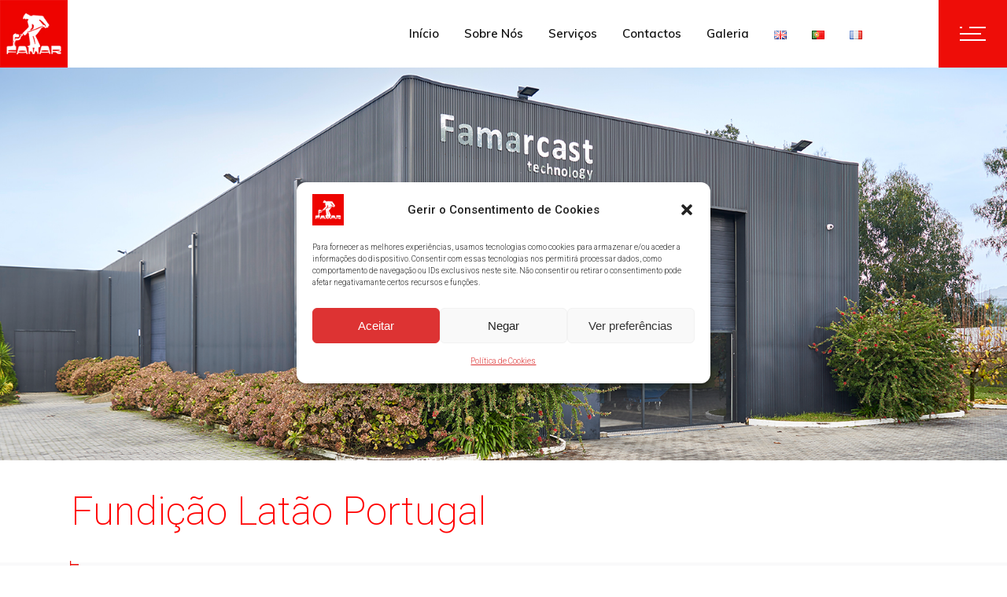

--- FILE ---
content_type: text/html; charset=UTF-8
request_url: https://www.famarcast.com/pt/fundicao-latao-portugal-2/
body_size: 24174
content:
<!DOCTYPE html>
<html lang="pt-PT">
<head>
	<meta charset="UTF-8">
	<meta name="viewport" content="width=device-width, initial-scale=1, user-scalable=yes">
	<link rel="profile" href="https://gmpg.org/xfn/11">
	
	
	<meta name='robots' content='index, follow, max-image-preview:large, max-snippet:-1, max-video-preview:-1' />

	<!-- This site is optimized with the Yoast SEO plugin v20.9 - https://yoast.com/wordpress/plugins/seo/ -->
	<title>Fundição Latão Portugal - Famarcast</title>
	<meta name="description" content="A FAMARCAST é uma empresa especializada na fundição de latão em coquilha. Ao longo de mais de quatro décadas consolidamos a nossa experiência na arte de fundir o latão, que faz com que tenhamos capacidade para enfrentar os mais exigentes desafios de mercado na fundição de latão em Portugal." />
	<link rel="canonical" href="https://www.famarcast.com/pt/fundicao-latao-portugal-2/" />
	<meta property="og:locale" content="pt_PT" />
	<meta property="og:type" content="article" />
	<meta property="og:title" content="Fundição Latão Portugal - Famarcast" />
	<meta property="og:description" content="A FAMARCAST é uma empresa especializada na fundição de latão em coquilha. Ao longo de mais de quatro décadas consolidamos a nossa experiência na arte de fundir o latão, que faz com que tenhamos capacidade para enfrentar os mais exigentes desafios de mercado na fundição de latão em Portugal." />
	<meta property="og:url" content="https://www.famarcast.com/pt/fundicao-latao-portugal-2/" />
	<meta property="og:site_name" content="Famarcast" />
	<meta property="article:modified_time" content="2023-06-20T09:45:09+00:00" />
	<meta property="og:image" content="https://www.famarcast.com/wp-content/uploads/2023/03/famar-fachada.jpg" />
	<meta name="twitter:card" content="summary_large_image" />
	<meta name="twitter:label1" content="Tempo estimado de leitura" />
	<meta name="twitter:data1" content="2 minutos" />
	<script type="application/ld+json" class="yoast-schema-graph">{"@context":"https://schema.org","@graph":[{"@type":"WebPage","@id":"https://www.famarcast.com/pt/fundicao-latao-portugal-2/","url":"https://www.famarcast.com/pt/fundicao-latao-portugal-2/","name":"Fundição Latão Portugal - Famarcast","isPartOf":{"@id":"https://www.famarcast.com/pt/fundicoes-portugal-2/#website"},"primaryImageOfPage":{"@id":"https://www.famarcast.com/pt/fundicao-latao-portugal-2/#primaryimage"},"image":{"@id":"https://www.famarcast.com/pt/fundicao-latao-portugal-2/#primaryimage"},"thumbnailUrl":"https://www.famarcast.com/wp-content/uploads/2023/03/famar-fachada.jpg","datePublished":"2023-06-15T09:03:46+00:00","dateModified":"2023-06-20T09:45:09+00:00","description":"A FAMARCAST é uma empresa especializada na fundição de latão em coquilha. Ao longo de mais de quatro décadas consolidamos a nossa experiência na arte de fundir o latão, que faz com que tenhamos capacidade para enfrentar os mais exigentes desafios de mercado na fundição de latão em Portugal.","breadcrumb":{"@id":"https://www.famarcast.com/pt/fundicao-latao-portugal-2/#breadcrumb"},"inLanguage":"pt-PT","potentialAction":[{"@type":"ReadAction","target":["https://www.famarcast.com/pt/fundicao-latao-portugal-2/"]}]},{"@type":"ImageObject","inLanguage":"pt-PT","@id":"https://www.famarcast.com/pt/fundicao-latao-portugal-2/#primaryimage","url":"https://www.famarcast.com/wp-content/uploads/2023/03/famar-fachada.jpg","contentUrl":"https://www.famarcast.com/wp-content/uploads/2023/03/famar-fachada.jpg","width":1280,"height":915},{"@type":"BreadcrumbList","@id":"https://www.famarcast.com/pt/fundicao-latao-portugal-2/#breadcrumb","itemListElement":[{"@type":"ListItem","position":1,"name":"Início","item":"https://www.famarcast.com/pt/fundicoes-portugal-2/"},{"@type":"ListItem","position":2,"name":"Fundição Latão Portugal"}]},{"@type":"WebSite","@id":"https://www.famarcast.com/pt/fundicoes-portugal-2/#website","url":"https://www.famarcast.com/pt/fundicoes-portugal-2/","name":"Famarcast","description":"Fundição","potentialAction":[{"@type":"SearchAction","target":{"@type":"EntryPoint","urlTemplate":"https://www.famarcast.com/pt/fundicoes-portugal-2/?s={search_term_string}"},"query-input":"required name=search_term_string"}],"inLanguage":"pt-PT"}]}</script>
	<!-- / Yoast SEO plugin. -->


<link rel='dns-prefetch' href='//fonts.googleapis.com' />
<link rel="alternate" type="application/rss+xml" title="Famarcast &raquo; Feed" href="https://www.famarcast.com/pt/feed/" />
<link rel="alternate" type="application/rss+xml" title="Famarcast &raquo; Feed de comentários" href="https://www.famarcast.com/pt/comments/feed/" />
<script type="text/javascript">
window._wpemojiSettings = {"baseUrl":"https:\/\/s.w.org\/images\/core\/emoji\/14.0.0\/72x72\/","ext":".png","svgUrl":"https:\/\/s.w.org\/images\/core\/emoji\/14.0.0\/svg\/","svgExt":".svg","source":{"concatemoji":"https:\/\/www.famarcast.com\/wp-includes\/js\/wp-emoji-release.min.js?ver=6.1.3"}};
/*! This file is auto-generated */
!function(e,a,t){var n,r,o,i=a.createElement("canvas"),p=i.getContext&&i.getContext("2d");function s(e,t){var a=String.fromCharCode,e=(p.clearRect(0,0,i.width,i.height),p.fillText(a.apply(this,e),0,0),i.toDataURL());return p.clearRect(0,0,i.width,i.height),p.fillText(a.apply(this,t),0,0),e===i.toDataURL()}function c(e){var t=a.createElement("script");t.src=e,t.defer=t.type="text/javascript",a.getElementsByTagName("head")[0].appendChild(t)}for(o=Array("flag","emoji"),t.supports={everything:!0,everythingExceptFlag:!0},r=0;r<o.length;r++)t.supports[o[r]]=function(e){if(p&&p.fillText)switch(p.textBaseline="top",p.font="600 32px Arial",e){case"flag":return s([127987,65039,8205,9895,65039],[127987,65039,8203,9895,65039])?!1:!s([55356,56826,55356,56819],[55356,56826,8203,55356,56819])&&!s([55356,57332,56128,56423,56128,56418,56128,56421,56128,56430,56128,56423,56128,56447],[55356,57332,8203,56128,56423,8203,56128,56418,8203,56128,56421,8203,56128,56430,8203,56128,56423,8203,56128,56447]);case"emoji":return!s([129777,127995,8205,129778,127999],[129777,127995,8203,129778,127999])}return!1}(o[r]),t.supports.everything=t.supports.everything&&t.supports[o[r]],"flag"!==o[r]&&(t.supports.everythingExceptFlag=t.supports.everythingExceptFlag&&t.supports[o[r]]);t.supports.everythingExceptFlag=t.supports.everythingExceptFlag&&!t.supports.flag,t.DOMReady=!1,t.readyCallback=function(){t.DOMReady=!0},t.supports.everything||(n=function(){t.readyCallback()},a.addEventListener?(a.addEventListener("DOMContentLoaded",n,!1),e.addEventListener("load",n,!1)):(e.attachEvent("onload",n),a.attachEvent("onreadystatechange",function(){"complete"===a.readyState&&t.readyCallback()})),(e=t.source||{}).concatemoji?c(e.concatemoji):e.wpemoji&&e.twemoji&&(c(e.twemoji),c(e.wpemoji)))}(window,document,window._wpemojiSettings);
</script>
<style type="text/css">
img.wp-smiley,
img.emoji {
	display: inline !important;
	border: none !important;
	box-shadow: none !important;
	height: 1em !important;
	width: 1em !important;
	margin: 0 0.07em !important;
	vertical-align: -0.1em !important;
	background: none !important;
	padding: 0 !important;
}
</style>
	<link rel='stylesheet' id='dripicons-css' href='https://www.famarcast.com/wp-content/plugins/stal-core/inc/icons/dripicons/assets/css/dripicons.min.css?ver=6.1.3' type='text/css' media='all' />
<link rel='stylesheet' id='elegant-icons-css' href='https://www.famarcast.com/wp-content/plugins/stal-core/inc/icons/elegant-icons/assets/css/elegant-icons.min.css?ver=6.1.3' type='text/css' media='all' />
<link rel='stylesheet' id='font-awesome-css' href='https://www.famarcast.com/wp-content/plugins/stal-core/inc/icons/font-awesome/assets/css/all.min.css?ver=6.1.3' type='text/css' media='all' />
<link rel='stylesheet' id='ionicons-css' href='https://www.famarcast.com/wp-content/plugins/stal-core/inc/icons/ionicons/assets/css/ionicons.min.css?ver=6.1.3' type='text/css' media='all' />
<link rel='stylesheet' id='linea-icons-css' href='https://www.famarcast.com/wp-content/plugins/stal-core/inc/icons/linea-icons/assets/css/linea-icons.min.css?ver=6.1.3' type='text/css' media='all' />
<link rel='stylesheet' id='linear-icons-css' href='https://www.famarcast.com/wp-content/plugins/stal-core/inc/icons/linear-icons/assets/css/linear-icons.min.css?ver=6.1.3' type='text/css' media='all' />
<link rel='stylesheet' id='material-icons-css' href='https://fonts.googleapis.com/icon?family=Material+Icons&#038;ver=6.1.3' type='text/css' media='all' />
<link rel='stylesheet' id='simple-line-icons-css' href='https://www.famarcast.com/wp-content/plugins/stal-core/inc/icons/simple-line-icons/assets/css/simple-line-icons.min.css?ver=6.1.3' type='text/css' media='all' />
<link rel='stylesheet' id='wp-block-library-css' href='https://www.famarcast.com/wp-includes/css/dist/block-library/style.min.css?ver=6.1.3' type='text/css' media='all' />
<link rel='stylesheet' id='classic-theme-styles-css' href='https://www.famarcast.com/wp-includes/css/classic-themes.min.css?ver=1' type='text/css' media='all' />
<style id='global-styles-inline-css' type='text/css'>
body{--wp--preset--color--black: #000000;--wp--preset--color--cyan-bluish-gray: #abb8c3;--wp--preset--color--white: #ffffff;--wp--preset--color--pale-pink: #f78da7;--wp--preset--color--vivid-red: #cf2e2e;--wp--preset--color--luminous-vivid-orange: #ff6900;--wp--preset--color--luminous-vivid-amber: #fcb900;--wp--preset--color--light-green-cyan: #7bdcb5;--wp--preset--color--vivid-green-cyan: #00d084;--wp--preset--color--pale-cyan-blue: #8ed1fc;--wp--preset--color--vivid-cyan-blue: #0693e3;--wp--preset--color--vivid-purple: #9b51e0;--wp--preset--gradient--vivid-cyan-blue-to-vivid-purple: linear-gradient(135deg,rgba(6,147,227,1) 0%,rgb(155,81,224) 100%);--wp--preset--gradient--light-green-cyan-to-vivid-green-cyan: linear-gradient(135deg,rgb(122,220,180) 0%,rgb(0,208,130) 100%);--wp--preset--gradient--luminous-vivid-amber-to-luminous-vivid-orange: linear-gradient(135deg,rgba(252,185,0,1) 0%,rgba(255,105,0,1) 100%);--wp--preset--gradient--luminous-vivid-orange-to-vivid-red: linear-gradient(135deg,rgba(255,105,0,1) 0%,rgb(207,46,46) 100%);--wp--preset--gradient--very-light-gray-to-cyan-bluish-gray: linear-gradient(135deg,rgb(238,238,238) 0%,rgb(169,184,195) 100%);--wp--preset--gradient--cool-to-warm-spectrum: linear-gradient(135deg,rgb(74,234,220) 0%,rgb(151,120,209) 20%,rgb(207,42,186) 40%,rgb(238,44,130) 60%,rgb(251,105,98) 80%,rgb(254,248,76) 100%);--wp--preset--gradient--blush-light-purple: linear-gradient(135deg,rgb(255,206,236) 0%,rgb(152,150,240) 100%);--wp--preset--gradient--blush-bordeaux: linear-gradient(135deg,rgb(254,205,165) 0%,rgb(254,45,45) 50%,rgb(107,0,62) 100%);--wp--preset--gradient--luminous-dusk: linear-gradient(135deg,rgb(255,203,112) 0%,rgb(199,81,192) 50%,rgb(65,88,208) 100%);--wp--preset--gradient--pale-ocean: linear-gradient(135deg,rgb(255,245,203) 0%,rgb(182,227,212) 50%,rgb(51,167,181) 100%);--wp--preset--gradient--electric-grass: linear-gradient(135deg,rgb(202,248,128) 0%,rgb(113,206,126) 100%);--wp--preset--gradient--midnight: linear-gradient(135deg,rgb(2,3,129) 0%,rgb(40,116,252) 100%);--wp--preset--duotone--dark-grayscale: url('#wp-duotone-dark-grayscale');--wp--preset--duotone--grayscale: url('#wp-duotone-grayscale');--wp--preset--duotone--purple-yellow: url('#wp-duotone-purple-yellow');--wp--preset--duotone--blue-red: url('#wp-duotone-blue-red');--wp--preset--duotone--midnight: url('#wp-duotone-midnight');--wp--preset--duotone--magenta-yellow: url('#wp-duotone-magenta-yellow');--wp--preset--duotone--purple-green: url('#wp-duotone-purple-green');--wp--preset--duotone--blue-orange: url('#wp-duotone-blue-orange');--wp--preset--font-size--small: 13px;--wp--preset--font-size--medium: 20px;--wp--preset--font-size--large: 36px;--wp--preset--font-size--x-large: 42px;--wp--preset--spacing--20: 0.44rem;--wp--preset--spacing--30: 0.67rem;--wp--preset--spacing--40: 1rem;--wp--preset--spacing--50: 1.5rem;--wp--preset--spacing--60: 2.25rem;--wp--preset--spacing--70: 3.38rem;--wp--preset--spacing--80: 5.06rem;}:where(.is-layout-flex){gap: 0.5em;}body .is-layout-flow > .alignleft{float: left;margin-inline-start: 0;margin-inline-end: 2em;}body .is-layout-flow > .alignright{float: right;margin-inline-start: 2em;margin-inline-end: 0;}body .is-layout-flow > .aligncenter{margin-left: auto !important;margin-right: auto !important;}body .is-layout-constrained > .alignleft{float: left;margin-inline-start: 0;margin-inline-end: 2em;}body .is-layout-constrained > .alignright{float: right;margin-inline-start: 2em;margin-inline-end: 0;}body .is-layout-constrained > .aligncenter{margin-left: auto !important;margin-right: auto !important;}body .is-layout-constrained > :where(:not(.alignleft):not(.alignright):not(.alignfull)){max-width: var(--wp--style--global--content-size);margin-left: auto !important;margin-right: auto !important;}body .is-layout-constrained > .alignwide{max-width: var(--wp--style--global--wide-size);}body .is-layout-flex{display: flex;}body .is-layout-flex{flex-wrap: wrap;align-items: center;}body .is-layout-flex > *{margin: 0;}:where(.wp-block-columns.is-layout-flex){gap: 2em;}.has-black-color{color: var(--wp--preset--color--black) !important;}.has-cyan-bluish-gray-color{color: var(--wp--preset--color--cyan-bluish-gray) !important;}.has-white-color{color: var(--wp--preset--color--white) !important;}.has-pale-pink-color{color: var(--wp--preset--color--pale-pink) !important;}.has-vivid-red-color{color: var(--wp--preset--color--vivid-red) !important;}.has-luminous-vivid-orange-color{color: var(--wp--preset--color--luminous-vivid-orange) !important;}.has-luminous-vivid-amber-color{color: var(--wp--preset--color--luminous-vivid-amber) !important;}.has-light-green-cyan-color{color: var(--wp--preset--color--light-green-cyan) !important;}.has-vivid-green-cyan-color{color: var(--wp--preset--color--vivid-green-cyan) !important;}.has-pale-cyan-blue-color{color: var(--wp--preset--color--pale-cyan-blue) !important;}.has-vivid-cyan-blue-color{color: var(--wp--preset--color--vivid-cyan-blue) !important;}.has-vivid-purple-color{color: var(--wp--preset--color--vivid-purple) !important;}.has-black-background-color{background-color: var(--wp--preset--color--black) !important;}.has-cyan-bluish-gray-background-color{background-color: var(--wp--preset--color--cyan-bluish-gray) !important;}.has-white-background-color{background-color: var(--wp--preset--color--white) !important;}.has-pale-pink-background-color{background-color: var(--wp--preset--color--pale-pink) !important;}.has-vivid-red-background-color{background-color: var(--wp--preset--color--vivid-red) !important;}.has-luminous-vivid-orange-background-color{background-color: var(--wp--preset--color--luminous-vivid-orange) !important;}.has-luminous-vivid-amber-background-color{background-color: var(--wp--preset--color--luminous-vivid-amber) !important;}.has-light-green-cyan-background-color{background-color: var(--wp--preset--color--light-green-cyan) !important;}.has-vivid-green-cyan-background-color{background-color: var(--wp--preset--color--vivid-green-cyan) !important;}.has-pale-cyan-blue-background-color{background-color: var(--wp--preset--color--pale-cyan-blue) !important;}.has-vivid-cyan-blue-background-color{background-color: var(--wp--preset--color--vivid-cyan-blue) !important;}.has-vivid-purple-background-color{background-color: var(--wp--preset--color--vivid-purple) !important;}.has-black-border-color{border-color: var(--wp--preset--color--black) !important;}.has-cyan-bluish-gray-border-color{border-color: var(--wp--preset--color--cyan-bluish-gray) !important;}.has-white-border-color{border-color: var(--wp--preset--color--white) !important;}.has-pale-pink-border-color{border-color: var(--wp--preset--color--pale-pink) !important;}.has-vivid-red-border-color{border-color: var(--wp--preset--color--vivid-red) !important;}.has-luminous-vivid-orange-border-color{border-color: var(--wp--preset--color--luminous-vivid-orange) !important;}.has-luminous-vivid-amber-border-color{border-color: var(--wp--preset--color--luminous-vivid-amber) !important;}.has-light-green-cyan-border-color{border-color: var(--wp--preset--color--light-green-cyan) !important;}.has-vivid-green-cyan-border-color{border-color: var(--wp--preset--color--vivid-green-cyan) !important;}.has-pale-cyan-blue-border-color{border-color: var(--wp--preset--color--pale-cyan-blue) !important;}.has-vivid-cyan-blue-border-color{border-color: var(--wp--preset--color--vivid-cyan-blue) !important;}.has-vivid-purple-border-color{border-color: var(--wp--preset--color--vivid-purple) !important;}.has-vivid-cyan-blue-to-vivid-purple-gradient-background{background: var(--wp--preset--gradient--vivid-cyan-blue-to-vivid-purple) !important;}.has-light-green-cyan-to-vivid-green-cyan-gradient-background{background: var(--wp--preset--gradient--light-green-cyan-to-vivid-green-cyan) !important;}.has-luminous-vivid-amber-to-luminous-vivid-orange-gradient-background{background: var(--wp--preset--gradient--luminous-vivid-amber-to-luminous-vivid-orange) !important;}.has-luminous-vivid-orange-to-vivid-red-gradient-background{background: var(--wp--preset--gradient--luminous-vivid-orange-to-vivid-red) !important;}.has-very-light-gray-to-cyan-bluish-gray-gradient-background{background: var(--wp--preset--gradient--very-light-gray-to-cyan-bluish-gray) !important;}.has-cool-to-warm-spectrum-gradient-background{background: var(--wp--preset--gradient--cool-to-warm-spectrum) !important;}.has-blush-light-purple-gradient-background{background: var(--wp--preset--gradient--blush-light-purple) !important;}.has-blush-bordeaux-gradient-background{background: var(--wp--preset--gradient--blush-bordeaux) !important;}.has-luminous-dusk-gradient-background{background: var(--wp--preset--gradient--luminous-dusk) !important;}.has-pale-ocean-gradient-background{background: var(--wp--preset--gradient--pale-ocean) !important;}.has-electric-grass-gradient-background{background: var(--wp--preset--gradient--electric-grass) !important;}.has-midnight-gradient-background{background: var(--wp--preset--gradient--midnight) !important;}.has-small-font-size{font-size: var(--wp--preset--font-size--small) !important;}.has-medium-font-size{font-size: var(--wp--preset--font-size--medium) !important;}.has-large-font-size{font-size: var(--wp--preset--font-size--large) !important;}.has-x-large-font-size{font-size: var(--wp--preset--font-size--x-large) !important;}
.wp-block-navigation a:where(:not(.wp-element-button)){color: inherit;}
:where(.wp-block-columns.is-layout-flex){gap: 2em;}
.wp-block-pullquote{font-size: 1.5em;line-height: 1.6;}
</style>
<link rel='stylesheet' id='contact-form-7-css' href='https://www.famarcast.com/wp-content/plugins/contact-form-7/includes/css/styles.css?ver=5.7.4' type='text/css' media='all' />
<link rel='stylesheet' id='cmplz-general-css' href='https://www.famarcast.com/wp-content/plugins/complianz-gdpr/assets/css/cookieblocker.min.css?ver=6.4.2' type='text/css' media='all' />
<link rel='stylesheet' id='swiper-css' href='https://www.famarcast.com/wp-content/plugins/elementor/assets/lib/swiper/css/swiper.min.css?ver=5.3.6' type='text/css' media='all' />
<link rel='stylesheet' id='qi-addons-for-elementor-grid-style-css' href='https://www.famarcast.com/wp-content/plugins/qi-addons-for-elementor/assets/css/grid.min.css?ver=6.1.3' type='text/css' media='all' />
<link rel='stylesheet' id='qi-addons-for-elementor-helper-parts-style-css' href='https://www.famarcast.com/wp-content/plugins/qi-addons-for-elementor/assets/css/helper-parts.min.css?ver=6.1.3' type='text/css' media='all' />
<link rel='stylesheet' id='qi-addons-for-elementor-style-css' href='https://www.famarcast.com/wp-content/plugins/qi-addons-for-elementor/assets/css/main.min.css?ver=6.1.3' type='text/css' media='all' />
<link rel='stylesheet' id='select2-css' href='https://www.famarcast.com/wp-content/plugins/qode-framework/inc/common/assets/plugins/select2/select2.min.css?ver=6.1.3' type='text/css' media='all' />
<link rel='stylesheet' id='stal-core-dashboard-style-css' href='https://www.famarcast.com/wp-content/plugins/stal-core/inc/core-dashboard/assets/css/core-dashboard.min.css?ver=6.1.3' type='text/css' media='all' />
<link rel='stylesheet' id='perfect-scrollbar-css' href='https://www.famarcast.com/wp-content/plugins/stal-core/assets/plugins/perfect-scrollbar/perfect-scrollbar.css?ver=6.1.3' type='text/css' media='all' />
<link rel='stylesheet' id='stal-main-css' href='https://www.famarcast.com/wp-content/themes/stal/assets/css/main.min.css?ver=6.1.3' type='text/css' media='all' />
<link rel='stylesheet' id='stal-core-style-css' href='https://www.famarcast.com/wp-content/plugins/stal-core/assets/css/stal-core.min.css?ver=6.1.3' type='text/css' media='all' />
<link rel='stylesheet' id='stal-child-style-css' href='https://www.famarcast.com/wp-content/themes/stal-child/style.css?ver=6.1.3' type='text/css' media='all' />
<link rel='stylesheet' id='stal-style-css' href='https://www.famarcast.com/wp-content/themes/stal/style.css?ver=6.1.3' type='text/css' media='all' />
<style id='stal-style-inline-css' type='text/css'>
#qodef-page-inner { padding: 0 0 0 0;}@media only screen and (max-width: 1024px) { #qodef-page-inner { padding: 0 0 0 0;}}.qodef-page-title { height: 500px;background-image: url(https://www.famarcast.com/wp-content/uploads/2023/02/cab-about-us.jpg);}@media only screen and (max-width: 1024px) { .qodef-page-title { height: 200px;}}.qodef-header--standard #qodef-page-header { background-color: #ffffff;}.qodef-header--standard #qodef-page-header-inner, .qodef-header--standard .qodef-header-sticky { padding-left: 0px;padding-right: 0px;}
</style>
<link rel='stylesheet' id='magnific-popup-css' href='https://www.famarcast.com/wp-content/themes/stal/assets/plugins/magnific-popup/magnific-popup.css?ver=6.1.3' type='text/css' media='all' />
<link rel='stylesheet' id='stal-google-fonts-css' href='https://fonts.googleapis.com/css?family=Roboto%3A300%2C400%2C500%2C600%2C700%7CMuli%3A300%2C400%2C500%2C600%2C700&#038;subset=latin-ext&#038;ver=1.0.0' type='text/css' media='all' />
<link rel='stylesheet' id='stal-core-elementor-css' href='https://www.famarcast.com/wp-content/plugins/stal-core/inc/elementor/assets/css/elementor.min.css?ver=6.1.3' type='text/css' media='all' />
<link rel='stylesheet' id='elementor-icons-css' href='https://www.famarcast.com/wp-content/plugins/elementor/assets/lib/eicons/css/elementor-icons.min.css?ver=5.18.0' type='text/css' media='all' />
<link rel='stylesheet' id='elementor-frontend-css' href='https://www.famarcast.com/wp-content/plugins/elementor/assets/css/frontend-lite.min.css?ver=3.11.2' type='text/css' media='all' />
<link rel='stylesheet' id='elementor-post-6-css' href='https://www.famarcast.com/wp-content/uploads/elementor/css/post-6.css?ver=1679482849' type='text/css' media='all' />
<link rel='stylesheet' id='elementor-global-css' href='https://www.famarcast.com/wp-content/uploads/elementor/css/global.css?ver=1679482849' type='text/css' media='all' />
<link rel='stylesheet' id='elementor-post-6690-css' href='https://www.famarcast.com/wp-content/uploads/elementor/css/post-6690.css?ver=1687254314' type='text/css' media='all' />
<link rel='stylesheet' id='google-fonts-1-css' href='https://fonts.googleapis.com/css?family=Roboto%3A100%2C100italic%2C200%2C200italic%2C300%2C300italic%2C400%2C400italic%2C500%2C500italic%2C600%2C600italic%2C700%2C700italic%2C800%2C800italic%2C900%2C900italic%7CRoboto+Slab%3A100%2C100italic%2C200%2C200italic%2C300%2C300italic%2C400%2C400italic%2C500%2C500italic%2C600%2C600italic%2C700%2C700italic%2C800%2C800italic%2C900%2C900italic&#038;display=swap&#038;ver=6.1.3' type='text/css' media='all' />
<link rel="preconnect" href="https://fonts.gstatic.com/" crossorigin><script type='text/javascript' src='https://www.famarcast.com/wp-includes/js/jquery/jquery.min.js?ver=3.6.1' id='jquery-core-js'></script>
<script type='text/javascript' src='https://www.famarcast.com/wp-includes/js/jquery/jquery-migrate.min.js?ver=3.3.2' id='jquery-migrate-js'></script>
<link rel="https://api.w.org/" href="https://www.famarcast.com/wp-json/" /><link rel="alternate" type="application/json" href="https://www.famarcast.com/wp-json/wp/v2/pages/6690" /><link rel="EditURI" type="application/rsd+xml" title="RSD" href="https://www.famarcast.com/xmlrpc.php?rsd" />
<link rel="wlwmanifest" type="application/wlwmanifest+xml" href="https://www.famarcast.com/wp-includes/wlwmanifest.xml" />
<meta name="generator" content="WordPress 6.1.3" />
<link rel='shortlink' href='https://www.famarcast.com/?p=6690' />
<link rel="alternate" type="application/json+oembed" href="https://www.famarcast.com/wp-json/oembed/1.0/embed?url=https%3A%2F%2Fwww.famarcast.com%2Fpt%2Ffundicao-latao-portugal-2%2F" />
<link rel="alternate" type="text/xml+oembed" href="https://www.famarcast.com/wp-json/oembed/1.0/embed?url=https%3A%2F%2Fwww.famarcast.com%2Fpt%2Ffundicao-latao-portugal-2%2F&#038;format=xml" />
<style>.cmplz-hidden{display:none!important;}</style><meta name="generator" content="Elementor 3.11.2; features: e_dom_optimization, e_optimized_assets_loading, e_optimized_css_loading, a11y_improvements, additional_custom_breakpoints; settings: css_print_method-external, google_font-enabled, font_display-swap">
<meta name="generator" content="Powered by Slider Revolution 6.5.7 - responsive, Mobile-Friendly Slider Plugin for WordPress with comfortable drag and drop interface." />
<link rel="icon" href="https://www.famarcast.com/wp-content/uploads/2022/12/cropped-famar-logos-web-01-32x32.png" sizes="32x32" />
<link rel="icon" href="https://www.famarcast.com/wp-content/uploads/2022/12/cropped-famar-logos-web-01-192x192.png" sizes="192x192" />
<link rel="apple-touch-icon" href="https://www.famarcast.com/wp-content/uploads/2022/12/cropped-famar-logos-web-01-180x180.png" />
<meta name="msapplication-TileImage" content="https://www.famarcast.com/wp-content/uploads/2022/12/cropped-famar-logos-web-01-270x270.png" />
<script type="text/javascript">function setREVStartSize(e){
			//window.requestAnimationFrame(function() {				 
				window.RSIW = window.RSIW===undefined ? window.innerWidth : window.RSIW;	
				window.RSIH = window.RSIH===undefined ? window.innerHeight : window.RSIH;	
				try {								
					var pw = document.getElementById(e.c).parentNode.offsetWidth,
						newh;
					pw = pw===0 || isNaN(pw) ? window.RSIW : pw;
					e.tabw = e.tabw===undefined ? 0 : parseInt(e.tabw);
					e.thumbw = e.thumbw===undefined ? 0 : parseInt(e.thumbw);
					e.tabh = e.tabh===undefined ? 0 : parseInt(e.tabh);
					e.thumbh = e.thumbh===undefined ? 0 : parseInt(e.thumbh);
					e.tabhide = e.tabhide===undefined ? 0 : parseInt(e.tabhide);
					e.thumbhide = e.thumbhide===undefined ? 0 : parseInt(e.thumbhide);
					e.mh = e.mh===undefined || e.mh=="" || e.mh==="auto" ? 0 : parseInt(e.mh,0);		
					if(e.layout==="fullscreen" || e.l==="fullscreen") 						
						newh = Math.max(e.mh,window.RSIH);					
					else{					
						e.gw = Array.isArray(e.gw) ? e.gw : [e.gw];
						for (var i in e.rl) if (e.gw[i]===undefined || e.gw[i]===0) e.gw[i] = e.gw[i-1];					
						e.gh = e.el===undefined || e.el==="" || (Array.isArray(e.el) && e.el.length==0)? e.gh : e.el;
						e.gh = Array.isArray(e.gh) ? e.gh : [e.gh];
						for (var i in e.rl) if (e.gh[i]===undefined || e.gh[i]===0) e.gh[i] = e.gh[i-1];
											
						var nl = new Array(e.rl.length),
							ix = 0,						
							sl;					
						e.tabw = e.tabhide>=pw ? 0 : e.tabw;
						e.thumbw = e.thumbhide>=pw ? 0 : e.thumbw;
						e.tabh = e.tabhide>=pw ? 0 : e.tabh;
						e.thumbh = e.thumbhide>=pw ? 0 : e.thumbh;					
						for (var i in e.rl) nl[i] = e.rl[i]<window.RSIW ? 0 : e.rl[i];
						sl = nl[0];									
						for (var i in nl) if (sl>nl[i] && nl[i]>0) { sl = nl[i]; ix=i;}															
						var m = pw>(e.gw[ix]+e.tabw+e.thumbw) ? 1 : (pw-(e.tabw+e.thumbw)) / (e.gw[ix]);					
						newh =  (e.gh[ix] * m) + (e.tabh + e.thumbh);
					}
					var el = document.getElementById(e.c);
					if (el!==null && el) el.style.height = newh+"px";					
					el = document.getElementById(e.c+"_wrapper");
					if (el!==null && el) {
						el.style.height = newh+"px";
						el.style.display = "block";
					}
				} catch(e){
					console.log("Failure at Presize of Slider:" + e)
				}					   
			//});
		  };</script>
		<style type="text/css" id="wp-custom-css">
			.qodef-header--light #qodef-page-header .qodef-header-navigation>ul>li>a {
    color: #000!important;
}


.qodef-page-title .qodef-m-title {
    display: none!important;
}

.qodef-header-navigation>ul>li.current-menu-ancestor>a, .qodef-header-navigation>ul>li.current-menu-item>a {
    color: red!important;
}

.qodef-search-opener .qodef-search-opener-inner {
    display: none!important;
}

.qodef-header-navigation>ul>li {
padding: 0 16px!important;
}


.qodef-header-navigation ul li.qodef-menu-item--narrow .qodef-drop-down-second-inner>ul {
    width: 100px!important;
}

.qodef-header-navigation ul li .qodef-drop-down-second {
    width: 100px!important;
}		</style>
			<meta name="google-site-verification" content="vDIjGJFRCQMJGMJHNc9XDGa0_Hk4h3hdxNfCC8NWk10" />
</head>
<body data-cmplz=1 class="page-template page-template-page-full-width page-template-page-full-width-php page page-id-6690 qode-framework-1.1.6 qodef-qi--no-touch qi-addons-for-elementor-1.5.7 qodef-back-to-top--enabled  qodef-content-grid-1100 qodef-header--standard qodef-header-appearance--sticky qodef-mobile-header--standard qodef-drop-down-second--full-width stal-core-1.2 stal-child-child-1.0.0 stal-1.4 qodef-header-standard--right qodef-search--on-side elementor-default elementor-kit-6 elementor-page elementor-page-6690" itemscope itemtype="https://schema.org/WebPage">
	<svg xmlns="http://www.w3.org/2000/svg" viewBox="0 0 0 0" width="0" height="0" focusable="false" role="none" style="visibility: hidden; position: absolute; left: -9999px; overflow: hidden;" ><defs><filter id="wp-duotone-dark-grayscale"><feColorMatrix color-interpolation-filters="sRGB" type="matrix" values=" .299 .587 .114 0 0 .299 .587 .114 0 0 .299 .587 .114 0 0 .299 .587 .114 0 0 " /><feComponentTransfer color-interpolation-filters="sRGB" ><feFuncR type="table" tableValues="0 0.49803921568627" /><feFuncG type="table" tableValues="0 0.49803921568627" /><feFuncB type="table" tableValues="0 0.49803921568627" /><feFuncA type="table" tableValues="1 1" /></feComponentTransfer><feComposite in2="SourceGraphic" operator="in" /></filter></defs></svg><svg xmlns="http://www.w3.org/2000/svg" viewBox="0 0 0 0" width="0" height="0" focusable="false" role="none" style="visibility: hidden; position: absolute; left: -9999px; overflow: hidden;" ><defs><filter id="wp-duotone-grayscale"><feColorMatrix color-interpolation-filters="sRGB" type="matrix" values=" .299 .587 .114 0 0 .299 .587 .114 0 0 .299 .587 .114 0 0 .299 .587 .114 0 0 " /><feComponentTransfer color-interpolation-filters="sRGB" ><feFuncR type="table" tableValues="0 1" /><feFuncG type="table" tableValues="0 1" /><feFuncB type="table" tableValues="0 1" /><feFuncA type="table" tableValues="1 1" /></feComponentTransfer><feComposite in2="SourceGraphic" operator="in" /></filter></defs></svg><svg xmlns="http://www.w3.org/2000/svg" viewBox="0 0 0 0" width="0" height="0" focusable="false" role="none" style="visibility: hidden; position: absolute; left: -9999px; overflow: hidden;" ><defs><filter id="wp-duotone-purple-yellow"><feColorMatrix color-interpolation-filters="sRGB" type="matrix" values=" .299 .587 .114 0 0 .299 .587 .114 0 0 .299 .587 .114 0 0 .299 .587 .114 0 0 " /><feComponentTransfer color-interpolation-filters="sRGB" ><feFuncR type="table" tableValues="0.54901960784314 0.98823529411765" /><feFuncG type="table" tableValues="0 1" /><feFuncB type="table" tableValues="0.71764705882353 0.25490196078431" /><feFuncA type="table" tableValues="1 1" /></feComponentTransfer><feComposite in2="SourceGraphic" operator="in" /></filter></defs></svg><svg xmlns="http://www.w3.org/2000/svg" viewBox="0 0 0 0" width="0" height="0" focusable="false" role="none" style="visibility: hidden; position: absolute; left: -9999px; overflow: hidden;" ><defs><filter id="wp-duotone-blue-red"><feColorMatrix color-interpolation-filters="sRGB" type="matrix" values=" .299 .587 .114 0 0 .299 .587 .114 0 0 .299 .587 .114 0 0 .299 .587 .114 0 0 " /><feComponentTransfer color-interpolation-filters="sRGB" ><feFuncR type="table" tableValues="0 1" /><feFuncG type="table" tableValues="0 0.27843137254902" /><feFuncB type="table" tableValues="0.5921568627451 0.27843137254902" /><feFuncA type="table" tableValues="1 1" /></feComponentTransfer><feComposite in2="SourceGraphic" operator="in" /></filter></defs></svg><svg xmlns="http://www.w3.org/2000/svg" viewBox="0 0 0 0" width="0" height="0" focusable="false" role="none" style="visibility: hidden; position: absolute; left: -9999px; overflow: hidden;" ><defs><filter id="wp-duotone-midnight"><feColorMatrix color-interpolation-filters="sRGB" type="matrix" values=" .299 .587 .114 0 0 .299 .587 .114 0 0 .299 .587 .114 0 0 .299 .587 .114 0 0 " /><feComponentTransfer color-interpolation-filters="sRGB" ><feFuncR type="table" tableValues="0 0" /><feFuncG type="table" tableValues="0 0.64705882352941" /><feFuncB type="table" tableValues="0 1" /><feFuncA type="table" tableValues="1 1" /></feComponentTransfer><feComposite in2="SourceGraphic" operator="in" /></filter></defs></svg><svg xmlns="http://www.w3.org/2000/svg" viewBox="0 0 0 0" width="0" height="0" focusable="false" role="none" style="visibility: hidden; position: absolute; left: -9999px; overflow: hidden;" ><defs><filter id="wp-duotone-magenta-yellow"><feColorMatrix color-interpolation-filters="sRGB" type="matrix" values=" .299 .587 .114 0 0 .299 .587 .114 0 0 .299 .587 .114 0 0 .299 .587 .114 0 0 " /><feComponentTransfer color-interpolation-filters="sRGB" ><feFuncR type="table" tableValues="0.78039215686275 1" /><feFuncG type="table" tableValues="0 0.94901960784314" /><feFuncB type="table" tableValues="0.35294117647059 0.47058823529412" /><feFuncA type="table" tableValues="1 1" /></feComponentTransfer><feComposite in2="SourceGraphic" operator="in" /></filter></defs></svg><svg xmlns="http://www.w3.org/2000/svg" viewBox="0 0 0 0" width="0" height="0" focusable="false" role="none" style="visibility: hidden; position: absolute; left: -9999px; overflow: hidden;" ><defs><filter id="wp-duotone-purple-green"><feColorMatrix color-interpolation-filters="sRGB" type="matrix" values=" .299 .587 .114 0 0 .299 .587 .114 0 0 .299 .587 .114 0 0 .299 .587 .114 0 0 " /><feComponentTransfer color-interpolation-filters="sRGB" ><feFuncR type="table" tableValues="0.65098039215686 0.40392156862745" /><feFuncG type="table" tableValues="0 1" /><feFuncB type="table" tableValues="0.44705882352941 0.4" /><feFuncA type="table" tableValues="1 1" /></feComponentTransfer><feComposite in2="SourceGraphic" operator="in" /></filter></defs></svg><svg xmlns="http://www.w3.org/2000/svg" viewBox="0 0 0 0" width="0" height="0" focusable="false" role="none" style="visibility: hidden; position: absolute; left: -9999px; overflow: hidden;" ><defs><filter id="wp-duotone-blue-orange"><feColorMatrix color-interpolation-filters="sRGB" type="matrix" values=" .299 .587 .114 0 0 .299 .587 .114 0 0 .299 .587 .114 0 0 .299 .587 .114 0 0 " /><feComponentTransfer color-interpolation-filters="sRGB" ><feFuncR type="table" tableValues="0.098039215686275 1" /><feFuncG type="table" tableValues="0 0.66274509803922" /><feFuncB type="table" tableValues="0.84705882352941 0.41960784313725" /><feFuncA type="table" tableValues="1 1" /></feComponentTransfer><feComposite in2="SourceGraphic" operator="in" /></filter></defs></svg>	<div id="qodef-page-wrapper" class="">
		<header id="qodef-page-header">
		<div id="qodef-page-header-inner" >
		<a itemprop="url" class="qodef-header-logo-link qodef-height--set " href="https://www.famarcast.com/" style="height:100px;color:#ffffff;" rel="home">
	<img width="110" height="110" src="https://www.famarcast.com/wp-content/uploads/2022/12/famarcast-logo-footer.jpg" class="qodef-header-logo-image qodef--main" alt="logo main" loading="lazy" /><img width="2250" height="2250" src="https://www.famarcast.com/wp-content/uploads/2022/12/famar-logos-web-01.png" class="qodef-header-logo-image qodef--dark" alt="logo dark" loading="lazy" /><img width="110" height="110" src="https://www.famarcast.com/wp-content/uploads/2022/12/famarcast-logo-footer.jpg" class="qodef-header-logo-image qodef--light" alt="logo main" loading="lazy" /></a>	<nav class="qodef-header-navigation" role="navigation" aria-label="Top Menu">
		<ul id="qodef-main-navigation-menu" class="menu"><li class="menu-item menu-item-type-post_type menu-item-object-page menu-item-home menu-item-6302"><a href="https://www.famarcast.com/pt/fundicoes-portugal-2/"><span class="qodef-menu-item-inner"><span class="qodef-menu-item-text">Início</span></span></a></li>
<li class="menu-item menu-item-type-post_type menu-item-object-page menu-item-6294"><a href="https://www.famarcast.com/pt/sobre-nos/"><span class="qodef-menu-item-inner"><span class="qodef-menu-item-text">Sobre Nós</span></span></a></li>
<li class="menu-item menu-item-type-post_type menu-item-object-page menu-item-6292"><a href="https://www.famarcast.com/pt/servicos/"><span class="qodef-menu-item-inner"><span class="qodef-menu-item-text">Serviços</span></span></a></li>
<li class="menu-item menu-item-type-post_type menu-item-object-page menu-item-6293"><a href="https://www.famarcast.com/pt/contactos/"><span class="qodef-menu-item-inner"><span class="qodef-menu-item-text">Contactos</span></span></a></li>
<li class="menu-item menu-item-type-post_type menu-item-object-page menu-item-6295"><a href="https://www.famarcast.com/pt/galeria/"><span class="qodef-menu-item-inner"><span class="qodef-menu-item-text">Galeria</span></span></a></li>
<li class="lang-item lang-item-74 lang-item-en no-translation lang-item-first menu-item menu-item-type-custom menu-item-object-custom menu-item-6291-en"><a href="https://www.famarcast.com/" hreflang="en-GB" lang="en-GB"><span class="qodef-menu-item-inner"><span class="qodef-menu-item-text"><img src="[data-uri]" alt="EN" width="16" height="11" style="width: 16px; height: 11px;" /></span></span></a></li>
<li class="lang-item lang-item-77 lang-item-pt current-lang menu-item menu-item-type-custom menu-item-object-custom menu-item-6291-pt"><a href="https://www.famarcast.com/pt/fundicao-latao-portugal-2/" hreflang="pt-PT" lang="pt-PT"><span class="qodef-menu-item-inner"><span class="qodef-menu-item-text"><img src="[data-uri]" alt="PT" width="16" height="11" style="width: 16px; height: 11px;" /></span></span></a></li>
<li class="lang-item lang-item-116 lang-item-fr no-translation menu-item menu-item-type-custom menu-item-object-custom menu-item-6291-fr"><a href="https://www.famarcast.com/fr/home-fr/" hreflang="fr-FR" lang="fr-FR"><span class="qodef-menu-item-inner"><span class="qodef-menu-item-text"><img src="[data-uri]" alt="FR" width="16" height="11" style="width: 16px; height: 11px;" /></span></span></a></li>
</ul>	</nav>
<div class="qodef-widget-holder">
	<div class="widget widget_stal_core_search_opener" data-area="search-dark-skin">			<div class="qodef-search-opener-holder ">
			<form action="https://www.famarcast.com/" class="qodef-on-side-search-form" method="get">
    <div class="qodef-form-holder">
        <div class="qodef-form-holder-inner">
            <div class="qodef-field-holder">
                <input type="text" placeholder="Type here" name="s" class="qodef-search-field" autocomplete="off" required/>
            </div>
            <button class="qodef-onside-btn" type="submit">
                <span class="qodef-onside-btn-icon"></span>
            </button>
        </div>
    </div>
</form>			<a  style="color: #101010;" class="qodef-search-opener " href="javascript:void(0)">
                <span class="qodef-search-opener-inner">
                    <span class="qodef-icon-ionicons ion-ios-search" ></span>	                                </span>
			</a>
			</div>
		</div><div class="widget widget_stal_core_side_area_opener" data-area="search-dark-skin">			<a itemprop="url" class="qodef-side-area-opener qodef-side-area-opener--predefined"   href="#">
				<span class="qodef-lines"><span class="qodef-line qodef-line-1"></span><span class="qodef-line qodef-line-2"></span><span class="qodef-line qodef-line-3"></span><span class="qodef-line qodef-line-4"></span><span class="qodef-line qodef-line-5"></span></span>			</a>
			</div></div>
	</div>
	<div class="qodef-header-sticky">
    <div class="qodef-header-sticky-inner ">
        <a itemprop="url" class="qodef-header-logo-link qodef-height--set " href="https://www.famarcast.com/" style="height:100px;color:#ffffff;" rel="home">
	<img width="110" height="110" src="https://www.famarcast.com/wp-content/uploads/2022/12/famarcast-logo-footer.jpg" class="qodef-header-logo-image qodef--main" alt="logo main" loading="lazy" /><img width="2250" height="2250" src="https://www.famarcast.com/wp-content/uploads/2022/12/famar-logos-web-01.png" class="qodef-header-logo-image qodef--dark" alt="logo dark" loading="lazy" /><img width="110" height="110" src="https://www.famarcast.com/wp-content/uploads/2022/12/famarcast-logo-footer.jpg" class="qodef-header-logo-image qodef--light" alt="logo main" loading="lazy" /></a>	<nav class="qodef-header-navigation" role="navigation" aria-label="Top Menu">
		<ul id="qodef-sticky-navigation-menu" class="menu"><li class="menu-item menu-item-type-post_type menu-item-object-page menu-item-home menu-item-6302"><a href="https://www.famarcast.com/pt/fundicoes-portugal-2/"><span class="qodef-menu-item-inner"><span class="qodef-menu-item-text">Início</span></span></a></li>
<li class="menu-item menu-item-type-post_type menu-item-object-page menu-item-6294"><a href="https://www.famarcast.com/pt/sobre-nos/"><span class="qodef-menu-item-inner"><span class="qodef-menu-item-text">Sobre Nós</span></span></a></li>
<li class="menu-item menu-item-type-post_type menu-item-object-page menu-item-6292"><a href="https://www.famarcast.com/pt/servicos/"><span class="qodef-menu-item-inner"><span class="qodef-menu-item-text">Serviços</span></span></a></li>
<li class="menu-item menu-item-type-post_type menu-item-object-page menu-item-6293"><a href="https://www.famarcast.com/pt/contactos/"><span class="qodef-menu-item-inner"><span class="qodef-menu-item-text">Contactos</span></span></a></li>
<li class="menu-item menu-item-type-post_type menu-item-object-page menu-item-6295"><a href="https://www.famarcast.com/pt/galeria/"><span class="qodef-menu-item-inner"><span class="qodef-menu-item-text">Galeria</span></span></a></li>
<li class="lang-item lang-item-74 lang-item-en no-translation lang-item-first menu-item menu-item-type-custom menu-item-object-custom menu-item-6291-en"><a href="https://www.famarcast.com/" hreflang="en-GB" lang="en-GB"><span class="qodef-menu-item-inner"><span class="qodef-menu-item-text"><img src="[data-uri]" alt="EN" width="16" height="11" style="width: 16px; height: 11px;" /></span></span></a></li>
<li class="lang-item lang-item-77 lang-item-pt current-lang menu-item menu-item-type-custom menu-item-object-custom menu-item-6291-pt"><a href="https://www.famarcast.com/pt/fundicao-latao-portugal-2/" hreflang="pt-PT" lang="pt-PT"><span class="qodef-menu-item-inner"><span class="qodef-menu-item-text"><img src="[data-uri]" alt="PT" width="16" height="11" style="width: 16px; height: 11px;" /></span></span></a></li>
<li class="lang-item lang-item-116 lang-item-fr no-translation menu-item menu-item-type-custom menu-item-object-custom menu-item-6291-fr"><a href="https://www.famarcast.com/fr/home-fr/" hreflang="fr-FR" lang="fr-FR"><span class="qodef-menu-item-inner"><span class="qodef-menu-item-text"><img src="[data-uri]" alt="FR" width="16" height="11" style="width: 16px; height: 11px;" /></span></span></a></li>
</ul>	</nav>
        <div class="qodef-widget-holder">
            <div id="stal_core_side_area_opener-4" class="widget widget_stal_core_side_area_opener qodef-sticky-right">			<a itemprop="url" class="qodef-side-area-opener qodef-side-area-opener--predefined"   href="#">
				<span class="qodef-lines"><span class="qodef-line qodef-line-1"></span><span class="qodef-line qodef-line-2"></span><span class="qodef-line qodef-line-3"></span><span class="qodef-line qodef-line-4"></span><span class="qodef-line qodef-line-5"></span></span>			</a>
			</div>        </div>

            </div>
</div></header><header id="qodef-page-mobile-header">
		<div id="qodef-page-mobile-header-inner">
		<a itemprop="url" class="qodef-mobile-header-logo-link " href="https://www.famarcast.com/" style="height:100px;" rel="home">
	<img width="110" height="110" src="https://www.famarcast.com/wp-content/uploads/2022/12/famarcast-logo-footer.jpg" class="qodef-header-logo-image qodef--main" alt="logo main" loading="lazy" />	<img width="110" height="110" src="https://www.famarcast.com/wp-content/uploads/2022/12/famarcast-logo-footer.jpg" class="qodef-header-logo-image qodef--dark" alt="logo dark" loading="lazy" /><img width="110" height="110" src="https://www.famarcast.com/wp-content/uploads/2022/12/famarcast-logo-footer.jpg" class="qodef-header-logo-image qodef--light" alt="logo light" loading="lazy" /></a><a id="qodef-mobile-header-opener" href="#">
	<span class="qodef-lines">
		<span class="qodef-line qodef-line-1"></span>
		<span class="qodef-line qodef-line-2"></span>
		<span class="qodef-line qodef-line-3"></span>
		<span class="qodef-line qodef-line-4"></span>
		<span class="qodef-line qodef-line-5"></span>
	</span>
</a>	<nav id="qodef-mobile-header-navigation" class="qodef-m" role="navigation" aria-label="Mobile Menu">
		<div class="qodef-m-inner"><ul id="qodef-mobile-header-navigation-menu" class="qodef-content-grid"><li class="menu-item menu-item-type-post_type menu-item-object-page menu-item-home menu-item-6302"><a href="https://www.famarcast.com/pt/fundicoes-portugal-2/"><span class="qodef-menu-item-inner">Início</span></a></li>
<li class="menu-item menu-item-type-post_type menu-item-object-page menu-item-6294"><a href="https://www.famarcast.com/pt/sobre-nos/"><span class="qodef-menu-item-inner">Sobre Nós</span></a></li>
<li class="menu-item menu-item-type-post_type menu-item-object-page menu-item-6292"><a href="https://www.famarcast.com/pt/servicos/"><span class="qodef-menu-item-inner">Serviços</span></a></li>
<li class="menu-item menu-item-type-post_type menu-item-object-page menu-item-6293"><a href="https://www.famarcast.com/pt/contactos/"><span class="qodef-menu-item-inner">Contactos</span></a></li>
<li class="menu-item menu-item-type-post_type menu-item-object-page menu-item-6295"><a href="https://www.famarcast.com/pt/galeria/"><span class="qodef-menu-item-inner">Galeria</span></a></li>
<li class="lang-item lang-item-74 lang-item-en no-translation lang-item-first menu-item menu-item-type-custom menu-item-object-custom menu-item-6291-en"><a href="https://www.famarcast.com/" hreflang="en-GB" lang="en-GB"><span class="qodef-menu-item-inner"><img src="[data-uri]" alt="EN" width="16" height="11" style="width: 16px; height: 11px;" /></span></a></li>
<li class="lang-item lang-item-77 lang-item-pt current-lang menu-item menu-item-type-custom menu-item-object-custom menu-item-6291-pt"><a href="https://www.famarcast.com/pt/fundicao-latao-portugal-2/" hreflang="pt-PT" lang="pt-PT"><span class="qodef-menu-item-inner"><img src="[data-uri]" alt="PT" width="16" height="11" style="width: 16px; height: 11px;" /></span></a></li>
<li class="lang-item lang-item-116 lang-item-fr no-translation menu-item menu-item-type-custom menu-item-object-custom menu-item-6291-fr"><a href="https://www.famarcast.com/fr/home-fr/" hreflang="fr-FR" lang="fr-FR"><span class="qodef-menu-item-inner"><img src="[data-uri]" alt="FR" width="16" height="11" style="width: 16px; height: 11px;" /></span></a></li>
</ul></div>	</nav>
	</div>
	</header>		<div id="qodef-page-outer">
			<div class="qodef-page-title qodef-m qodef-title--standard qodef-alignment--left qodef-vertical-alignment--header-bottom qodef--has-image">
		<div class="qodef-m-inner">
		<div class="qodef-m-content qodef-content-grid ">
    <h1 class="qodef-m-title entry-title">
        Fundição Latão Portugal    </h1>
    </div>	</div>
	</div>			<div id="qodef-page-inner" class="qodef-content-full-width"><main id="qodef-page-content" class="qodef-grid qodef-layout--template ">
	<div class="qodef-grid-inner clear">
		<div class="qodef-grid-item qodef-page-content-section qodef-col--12">
			<div data-elementor-type="wp-page" data-elementor-id="6690" class="elementor elementor-6690">
									<section class="elementor-section elementor-top-section elementor-element elementor-element-86a120e qodef-elementor-content-grid elementor-section-boxed elementor-section-height-default elementor-section-height-default" data-id="86a120e" data-element_type="section">
						<div class="elementor-container elementor-column-gap-default">
					<div class="elementor-column elementor-col-100 elementor-top-column elementor-element elementor-element-8b83ff5" data-id="8b83ff5" data-element_type="column" data-settings="{&quot;background_background&quot;:&quot;classic&quot;}">
			<div class="elementor-widget-wrap elementor-element-populated">
								<div class="elementor-element elementor-element-d06747b elementor-widget elementor-widget-heading" data-id="d06747b" data-element_type="widget" data-widget_type="heading.default">
				<div class="elementor-widget-container">
			<style>/*! elementor - v3.11.2 - 22-02-2023 */
.elementor-heading-title{padding:0;margin:0;line-height:1}.elementor-widget-heading .elementor-heading-title[class*=elementor-size-]>a{color:inherit;font-size:inherit;line-height:inherit}.elementor-widget-heading .elementor-heading-title.elementor-size-small{font-size:15px}.elementor-widget-heading .elementor-heading-title.elementor-size-medium{font-size:19px}.elementor-widget-heading .elementor-heading-title.elementor-size-large{font-size:29px}.elementor-widget-heading .elementor-heading-title.elementor-size-xl{font-size:39px}.elementor-widget-heading .elementor-heading-title.elementor-size-xxl{font-size:59px}</style><h2 class="elementor-heading-title elementor-size-default">Fundição Latão Portugal</h2>		</div>
				</div>
					</div>
		</div>
							</div>
		</section>
				<section class="elementor-section elementor-top-section elementor-element elementor-element-3545c85 qodef-elementor-content-grid elementor-section-boxed elementor-section-height-default elementor-section-height-default" data-id="3545c85" data-element_type="section">
							<div class="elementor-background-overlay"></div>
							<div class="elementor-container elementor-column-gap-default">
					<div class="elementor-column elementor-col-50 elementor-top-column elementor-element elementor-element-32e705b" data-id="32e705b" data-element_type="column">
			<div class="elementor-widget-wrap elementor-element-populated">
								<div class="elementor-element elementor-element-a956883 elementor-widget elementor-widget-stal_core_section_title" data-id="a956883" data-element_type="widget" data-widget_type="stal_core_section_title.default">
				<div class="elementor-widget-container">
			<div class="qodef-shortcode qodef-m  qodef-section-title qodef-alignment--left  qodef-title-with-tagline">
		<div class="qodef-m-title-wrap">
	        <h6 class="qodef-m-title-tagline" >FAMARCAST</h6>
    	<h3 class="qodef-m-title" >
					Fundição Latão Portugal			</h3>
	
	</div>
	</div>		</div>
				</div>
				<div class="elementor-element elementor-element-11a180f elementor-widget elementor-widget-text-editor" data-id="11a180f" data-element_type="widget" data-widget_type="text-editor.default">
				<div class="elementor-widget-container">
			<style>/*! elementor - v3.11.2 - 22-02-2023 */
.elementor-widget-text-editor.elementor-drop-cap-view-stacked .elementor-drop-cap{background-color:#818a91;color:#fff}.elementor-widget-text-editor.elementor-drop-cap-view-framed .elementor-drop-cap{color:#818a91;border:3px solid;background-color:transparent}.elementor-widget-text-editor:not(.elementor-drop-cap-view-default) .elementor-drop-cap{margin-top:8px}.elementor-widget-text-editor:not(.elementor-drop-cap-view-default) .elementor-drop-cap-letter{width:1em;height:1em}.elementor-widget-text-editor .elementor-drop-cap{float:left;text-align:center;line-height:1;font-size:50px}.elementor-widget-text-editor .elementor-drop-cap-letter{display:inline-block}</style>				<p>A Famarcast é a sua escolha de excelência quando se trata de serviços de <a href="https://www.famarcast.com/pt/servicos/">fundição de latão em Portugal</a>. </p><p>Somos especialistas na produção de peças de latão de alta qualidade, oferecendo soluções personalizadas para responder às suas necessidades específicas em <a href="https://www.famarcast.com/pt/servicos/">fundição de latão em Portugal</a>. </p><p>A nossa experiência e conhecimento no setor da <a href="https://www.famarcast.com/pt/servicos/">fundição de latão em Portugal,</a> permite-nos fornecer peças precisas, duráveis e com acabamento de alta qualidade.</p><p>Utilizamos tecnologia avançada e processos rigorosos na <a href="https://www.famarcast.com/pt/servicos/">fundição de latão em Portugal</a>, para garantir a melhor qualidade em cada peça que produzimos. </p>						</div>
				</div>
					</div>
		</div>
				<div class="elementor-column elementor-col-50 elementor-top-column elementor-element elementor-element-47ca105" data-id="47ca105" data-element_type="column">
			<div class="elementor-widget-wrap elementor-element-populated">
								<section class="elementor-section elementor-inner-section elementor-element elementor-element-05f5a65 elementor-section-boxed elementor-section-height-default elementor-section-height-default qodef-elementor-content-no" data-id="05f5a65" data-element_type="section">
						<div class="elementor-container elementor-column-gap-default">
					<div class="elementor-column elementor-col-100 elementor-inner-column elementor-element elementor-element-924984d" data-id="924984d" data-element_type="column">
			<div class="elementor-widget-wrap elementor-element-populated">
								<div class="elementor-element elementor-element-29b6b5f elementor-widget elementor-widget-image" data-id="29b6b5f" data-element_type="widget" data-widget_type="image.default">
				<div class="elementor-widget-container">
			<style>/*! elementor - v3.11.2 - 22-02-2023 */
.elementor-widget-image{text-align:center}.elementor-widget-image a{display:inline-block}.elementor-widget-image a img[src$=".svg"]{width:48px}.elementor-widget-image img{vertical-align:middle;display:inline-block}</style>												<img decoding="async" width="1280" height="915" src="https://www.famarcast.com/wp-content/uploads/2023/03/famar-fachada.jpg" class="attachment-full size-full wp-image-6539" alt="" loading="lazy" srcset="https://www.famarcast.com/wp-content/uploads/2023/03/famar-fachada.jpg 1280w, https://www.famarcast.com/wp-content/uploads/2023/03/famar-fachada-300x214.jpg 300w, https://www.famarcast.com/wp-content/uploads/2023/03/famar-fachada-1024x732.jpg 1024w, https://www.famarcast.com/wp-content/uploads/2023/03/famar-fachada-768x549.jpg 768w" sizes="(max-width: 1280px) 100vw, 1280px" />															</div>
				</div>
				<div class="elementor-element elementor-element-09339fe elementor-widget elementor-widget-image" data-id="09339fe" data-element_type="widget" data-widget_type="image.default">
				<div class="elementor-widget-container">
															<img decoding="async" width="1600" height="1067" src="https://www.famarcast.com/wp-content/uploads/2023/02/famarcast-gallery-48.jpg" class="attachment-full size-full wp-image-5982" alt="" loading="lazy" srcset="https://www.famarcast.com/wp-content/uploads/2023/02/famarcast-gallery-48.jpg 1600w, https://www.famarcast.com/wp-content/uploads/2023/02/famarcast-gallery-48-300x200.jpg 300w, https://www.famarcast.com/wp-content/uploads/2023/02/famarcast-gallery-48-1024x683.jpg 1024w, https://www.famarcast.com/wp-content/uploads/2023/02/famarcast-gallery-48-768x512.jpg 768w, https://www.famarcast.com/wp-content/uploads/2023/02/famarcast-gallery-48-1536x1024.jpg 1536w" sizes="(max-width: 1600px) 100vw, 1600px" />															</div>
				</div>
					</div>
		</div>
							</div>
		</section>
					</div>
		</div>
							</div>
		</section>
				<section class="elementor-section elementor-top-section elementor-element elementor-element-c3a5f2c qodef-elementor-content-grid elementor-hidden-desktop elementor-hidden-tablet elementor-hidden-mobile elementor-section-boxed elementor-section-height-default elementor-section-height-default" data-id="c3a5f2c" data-element_type="section">
						<div class="elementor-container elementor-column-gap-default">
					<div class="elementor-column elementor-col-25 elementor-top-column elementor-element elementor-element-a756e06" data-id="a756e06" data-element_type="column">
			<div class="elementor-widget-wrap elementor-element-populated">
								<div class="elementor-element elementor-element-440747c elementor-widget elementor-widget-stal_core_section_title" data-id="440747c" data-element_type="widget" data-widget_type="stal_core_section_title.default">
				<div class="elementor-widget-container">
			<div class="qodef-shortcode qodef-m  qodef-section-title qodef-alignment--left  ">
		<div class="qodef-m-title-wrap">
		<h3 class="qodef-m-title" >
					Strategy			</h3>
	
	</div>
	</div>		</div>
				</div>
				<div class="elementor-element elementor-element-f1a7891 elementor-widget elementor-widget-stal_core_icon_list_item" data-id="f1a7891" data-element_type="widget" data-widget_type="stal_core_icon_list_item.default">
				<div class="elementor-widget-container">
			<div class="qodef-icon-list-item qodef-icon--predefined qodef-alignment--center" >
	<p class="qodef-e-title" style="color: #747474">
					<a itemprop="url" href="#" target="_self">
					<span class="qodef-e-title-inner">
				<span class="qodef-m-predefined-icon">
	<span class="qodef-icon-linea-icons icon-arrows-right" ></span></span>				<span class="qodef-e-title-text" >Aptitude for Technology</span>
			</span>
					</a>
			</p>
</div>		</div>
				</div>
				<div class="elementor-element elementor-element-8b5e65b elementor-widget elementor-widget-stal_core_icon_list_item" data-id="8b5e65b" data-element_type="widget" data-widget_type="stal_core_icon_list_item.default">
				<div class="elementor-widget-container">
			<div class="qodef-icon-list-item qodef-icon--predefined qodef-alignment--center" >
	<p class="qodef-e-title" style="color: #747474">
					<a itemprop="url" href="#" target="_self">
					<span class="qodef-e-title-inner">
				<span class="qodef-m-predefined-icon">
	<span class="qodef-icon-linea-icons icon-arrows-right" ></span></span>				<span class="qodef-e-title-text" >Attention to Detail</span>
			</span>
					</a>
			</p>
</div>		</div>
				</div>
				<div class="elementor-element elementor-element-1e46392 elementor-widget elementor-widget-stal_core_icon_list_item" data-id="1e46392" data-element_type="widget" data-widget_type="stal_core_icon_list_item.default">
				<div class="elementor-widget-container">
			<div class="qodef-icon-list-item qodef-icon--predefined qodef-alignment--center" >
	<p class="qodef-e-title" style="color: #747474">
					<a itemprop="url" href="#" target="_self">
					<span class="qodef-e-title-inner">
				<span class="qodef-m-predefined-icon">
	<span class="qodef-icon-linea-icons icon-arrows-right" ></span></span>				<span class="qodef-e-title-text" >Strong Communication</span>
			</span>
					</a>
			</p>
</div>		</div>
				</div>
				<div class="elementor-element elementor-element-7f3abaf elementor-widget elementor-widget-stal_core_icon_list_item" data-id="7f3abaf" data-element_type="widget" data-widget_type="stal_core_icon_list_item.default">
				<div class="elementor-widget-container">
			<div class="qodef-icon-list-item qodef-icon--predefined qodef-alignment--center" >
	<p class="qodef-e-title" style="color: #747474">
					<a itemprop="url" href="#" target="_self">
					<span class="qodef-e-title-inner">
				<span class="qodef-m-predefined-icon">
	<span class="qodef-icon-linea-icons icon-arrows-right" ></span></span>				<span class="qodef-e-title-text" >Market Assesment</span>
			</span>
					</a>
			</p>
</div>		</div>
				</div>
				<div class="elementor-element elementor-element-cf35fbb elementor-widget elementor-widget-stal_core_icon_list_item" data-id="cf35fbb" data-element_type="widget" data-widget_type="stal_core_icon_list_item.default">
				<div class="elementor-widget-container">
			<div class="qodef-icon-list-item qodef-icon--predefined qodef-alignment--center" >
	<p class="qodef-e-title" style="color: #747474">
					<a itemprop="url" href="#" target="_self">
					<span class="qodef-e-title-inner">
				<span class="qodef-m-predefined-icon">
	<span class="qodef-icon-linea-icons icon-arrows-right" ></span></span>				<span class="qodef-e-title-text" >Quallity Guarantee</span>
			</span>
					</a>
			</p>
</div>		</div>
				</div>
					</div>
		</div>
				<div class="elementor-column elementor-col-25 elementor-top-column elementor-element elementor-element-d5be609" data-id="d5be609" data-element_type="column">
			<div class="elementor-widget-wrap elementor-element-populated">
								<div class="elementor-element elementor-element-21283dc elementor-widget elementor-widget-stal_core_section_title" data-id="21283dc" data-element_type="widget" data-widget_type="stal_core_section_title.default">
				<div class="elementor-widget-container">
			<div class="qodef-shortcode qodef-m  qodef-section-title qodef-alignment--left  ">
		<div class="qodef-m-title-wrap">
		<h3 class="qodef-m-title" >
					Assesment			</h3>
	
	</div>
	</div>		</div>
				</div>
				<div class="elementor-element elementor-element-bf3ae31 elementor-widget elementor-widget-stal_core_icon_list_item" data-id="bf3ae31" data-element_type="widget" data-widget_type="stal_core_icon_list_item.default">
				<div class="elementor-widget-container">
			<div class="qodef-icon-list-item qodef-icon--predefined qodef-alignment--center" >
	<p class="qodef-e-title" style="color: #747474">
					<a itemprop="url" href="#" target="_self">
					<span class="qodef-e-title-inner">
				<span class="qodef-m-predefined-icon">
	<span class="qodef-icon-linea-icons icon-arrows-right" ></span></span>				<span class="qodef-e-title-text" >Quallity Guarantee</span>
			</span>
					</a>
			</p>
</div>		</div>
				</div>
				<div class="elementor-element elementor-element-b9396c3 elementor-widget elementor-widget-stal_core_icon_list_item" data-id="b9396c3" data-element_type="widget" data-widget_type="stal_core_icon_list_item.default">
				<div class="elementor-widget-container">
			<div class="qodef-icon-list-item qodef-icon--predefined qodef-alignment--center" >
	<p class="qodef-e-title" style="color: #747474">
					<a itemprop="url" href="#" target="_self">
					<span class="qodef-e-title-inner">
				<span class="qodef-m-predefined-icon">
	<span class="qodef-icon-linea-icons icon-arrows-right" ></span></span>				<span class="qodef-e-title-text" >Market Assesment</span>
			</span>
					</a>
			</p>
</div>		</div>
				</div>
				<div class="elementor-element elementor-element-8fb6bd7 elementor-widget elementor-widget-stal_core_icon_list_item" data-id="8fb6bd7" data-element_type="widget" data-widget_type="stal_core_icon_list_item.default">
				<div class="elementor-widget-container">
			<div class="qodef-icon-list-item qodef-icon--predefined qodef-alignment--center" >
	<p class="qodef-e-title" style="color: #747474">
					<a itemprop="url" href="#" target="_self">
					<span class="qodef-e-title-inner">
				<span class="qodef-m-predefined-icon">
	<span class="qodef-icon-linea-icons icon-arrows-right" ></span></span>				<span class="qodef-e-title-text" >Strong Communication</span>
			</span>
					</a>
			</p>
</div>		</div>
				</div>
				<div class="elementor-element elementor-element-b505548 elementor-widget elementor-widget-stal_core_icon_list_item" data-id="b505548" data-element_type="widget" data-widget_type="stal_core_icon_list_item.default">
				<div class="elementor-widget-container">
			<div class="qodef-icon-list-item qodef-icon--predefined qodef-alignment--center" >
	<p class="qodef-e-title" style="color: #747474">
					<a itemprop="url" href="#" target="_self">
					<span class="qodef-e-title-inner">
				<span class="qodef-m-predefined-icon">
	<span class="qodef-icon-linea-icons icon-arrows-right" ></span></span>				<span class="qodef-e-title-text" >Attention to Detail</span>
			</span>
					</a>
			</p>
</div>		</div>
				</div>
				<div class="elementor-element elementor-element-e6ab907 elementor-widget elementor-widget-stal_core_icon_list_item" data-id="e6ab907" data-element_type="widget" data-widget_type="stal_core_icon_list_item.default">
				<div class="elementor-widget-container">
			<div class="qodef-icon-list-item qodef-icon--predefined qodef-alignment--center" >
	<p class="qodef-e-title" style="color: #747474">
					<a itemprop="url" href="#" target="_self">
					<span class="qodef-e-title-inner">
				<span class="qodef-m-predefined-icon">
	<span class="qodef-icon-linea-icons icon-arrows-right" ></span></span>				<span class="qodef-e-title-text" >Aptitude for Technology</span>
			</span>
					</a>
			</p>
</div>		</div>
				</div>
					</div>
		</div>
				<div class="elementor-column elementor-col-25 elementor-top-column elementor-element elementor-element-0118d7b" data-id="0118d7b" data-element_type="column">
			<div class="elementor-widget-wrap elementor-element-populated">
								<div class="elementor-element elementor-element-db0479e elementor-widget elementor-widget-stal_core_section_title" data-id="db0479e" data-element_type="widget" data-widget_type="stal_core_section_title.default">
				<div class="elementor-widget-container">
			<div class="qodef-shortcode qodef-m  qodef-section-title qodef-alignment--left  ">
		<div class="qodef-m-title-wrap">
		<h3 class="qodef-m-title" >
					Development			</h3>
	
	</div>
	</div>		</div>
				</div>
				<div class="elementor-element elementor-element-ef7b0d1 elementor-widget elementor-widget-stal_core_icon_list_item" data-id="ef7b0d1" data-element_type="widget" data-widget_type="stal_core_icon_list_item.default">
				<div class="elementor-widget-container">
			<div class="qodef-icon-list-item qodef-icon--predefined qodef-alignment--center" >
	<p class="qodef-e-title" style="color: #747474">
					<a itemprop="url" href="#" target="_self">
					<span class="qodef-e-title-inner">
				<span class="qodef-m-predefined-icon">
	<span class="qodef-icon-linea-icons icon-arrows-right" ></span></span>				<span class="qodef-e-title-text" >Strong Communication</span>
			</span>
					</a>
			</p>
</div>		</div>
				</div>
				<div class="elementor-element elementor-element-059655b elementor-widget elementor-widget-stal_core_icon_list_item" data-id="059655b" data-element_type="widget" data-widget_type="stal_core_icon_list_item.default">
				<div class="elementor-widget-container">
			<div class="qodef-icon-list-item qodef-icon--predefined qodef-alignment--center" >
	<p class="qodef-e-title" style="color: #747474">
					<a itemprop="url" href="#" target="_self">
					<span class="qodef-e-title-inner">
				<span class="qodef-m-predefined-icon">
	<span class="qodef-icon-linea-icons icon-arrows-right" ></span></span>				<span class="qodef-e-title-text" >Quallity Guarantee</span>
			</span>
					</a>
			</p>
</div>		</div>
				</div>
				<div class="elementor-element elementor-element-a8fbae6 elementor-widget elementor-widget-stal_core_icon_list_item" data-id="a8fbae6" data-element_type="widget" data-widget_type="stal_core_icon_list_item.default">
				<div class="elementor-widget-container">
			<div class="qodef-icon-list-item qodef-icon--predefined qodef-alignment--center" >
	<p class="qodef-e-title" style="color: #747474">
					<a itemprop="url" href="#" target="_self">
					<span class="qodef-e-title-inner">
				<span class="qodef-m-predefined-icon">
	<span class="qodef-icon-linea-icons icon-arrows-right" ></span></span>				<span class="qodef-e-title-text" >Aptitude for Technology</span>
			</span>
					</a>
			</p>
</div>		</div>
				</div>
				<div class="elementor-element elementor-element-7b36d9d elementor-widget elementor-widget-stal_core_icon_list_item" data-id="7b36d9d" data-element_type="widget" data-widget_type="stal_core_icon_list_item.default">
				<div class="elementor-widget-container">
			<div class="qodef-icon-list-item qodef-icon--predefined qodef-alignment--center" >
	<p class="qodef-e-title" style="color: #747474">
					<a itemprop="url" href="#" target="_self">
					<span class="qodef-e-title-inner">
				<span class="qodef-m-predefined-icon">
	<span class="qodef-icon-linea-icons icon-arrows-right" ></span></span>				<span class="qodef-e-title-text" >Market Assesment</span>
			</span>
					</a>
			</p>
</div>		</div>
				</div>
				<div class="elementor-element elementor-element-9f52a83 elementor-widget elementor-widget-stal_core_icon_list_item" data-id="9f52a83" data-element_type="widget" data-widget_type="stal_core_icon_list_item.default">
				<div class="elementor-widget-container">
			<div class="qodef-icon-list-item qodef-icon--predefined qodef-alignment--center" >
	<p class="qodef-e-title" style="color: #747474">
					<a itemprop="url" href="#" target="_self">
					<span class="qodef-e-title-inner">
				<span class="qodef-m-predefined-icon">
	<span class="qodef-icon-linea-icons icon-arrows-right" ></span></span>				<span class="qodef-e-title-text" >Attention to Detail</span>
			</span>
					</a>
			</p>
</div>		</div>
				</div>
					</div>
		</div>
				<div class="elementor-column elementor-col-25 elementor-top-column elementor-element elementor-element-fff606b" data-id="fff606b" data-element_type="column">
			<div class="elementor-widget-wrap elementor-element-populated">
								<div class="elementor-element elementor-element-49ce76a elementor-widget elementor-widget-stal_core_section_title" data-id="49ce76a" data-element_type="widget" data-widget_type="stal_core_section_title.default">
				<div class="elementor-widget-container">
			<div class="qodef-shortcode qodef-m  qodef-section-title qodef-alignment--left  ">
		<div class="qodef-m-title-wrap">
		<h3 class="qodef-m-title" >
					Distribution			</h3>
	
	</div>
	</div>		</div>
				</div>
				<div class="elementor-element elementor-element-25ac7dd elementor-widget elementor-widget-stal_core_icon_list_item" data-id="25ac7dd" data-element_type="widget" data-widget_type="stal_core_icon_list_item.default">
				<div class="elementor-widget-container">
			<div class="qodef-icon-list-item qodef-icon--predefined qodef-alignment--center" >
	<p class="qodef-e-title" style="color: #747474">
					<a itemprop="url" href="#" target="_self">
					<span class="qodef-e-title-inner">
				<span class="qodef-m-predefined-icon">
	<span class="qodef-icon-linea-icons icon-arrows-right" ></span></span>				<span class="qodef-e-title-text" >Aptitude for Technology</span>
			</span>
					</a>
			</p>
</div>		</div>
				</div>
				<div class="elementor-element elementor-element-f7edd5b elementor-widget elementor-widget-stal_core_icon_list_item" data-id="f7edd5b" data-element_type="widget" data-widget_type="stal_core_icon_list_item.default">
				<div class="elementor-widget-container">
			<div class="qodef-icon-list-item qodef-icon--predefined qodef-alignment--center" >
	<p class="qodef-e-title" style="color: #747474">
					<a itemprop="url" href="#" target="_self">
					<span class="qodef-e-title-inner">
				<span class="qodef-m-predefined-icon">
	<span class="qodef-icon-linea-icons icon-arrows-right" ></span></span>				<span class="qodef-e-title-text" >Attention to Detail</span>
			</span>
					</a>
			</p>
</div>		</div>
				</div>
				<div class="elementor-element elementor-element-e4b0635 elementor-widget elementor-widget-stal_core_icon_list_item" data-id="e4b0635" data-element_type="widget" data-widget_type="stal_core_icon_list_item.default">
				<div class="elementor-widget-container">
			<div class="qodef-icon-list-item qodef-icon--predefined qodef-alignment--center" >
	<p class="qodef-e-title" style="color: #747474">
					<a itemprop="url" href="#" target="_self">
					<span class="qodef-e-title-inner">
				<span class="qodef-m-predefined-icon">
	<span class="qodef-icon-linea-icons icon-arrows-right" ></span></span>				<span class="qodef-e-title-text" >Quallity Guarantee</span>
			</span>
					</a>
			</p>
</div>		</div>
				</div>
				<div class="elementor-element elementor-element-4d0e142 elementor-widget elementor-widget-stal_core_icon_list_item" data-id="4d0e142" data-element_type="widget" data-widget_type="stal_core_icon_list_item.default">
				<div class="elementor-widget-container">
			<div class="qodef-icon-list-item qodef-icon--predefined qodef-alignment--center" >
	<p class="qodef-e-title" style="color: #747474">
					<a itemprop="url" href="#" target="_self">
					<span class="qodef-e-title-inner">
				<span class="qodef-m-predefined-icon">
	<span class="qodef-icon-linea-icons icon-arrows-right" ></span></span>				<span class="qodef-e-title-text" >Strong Communication</span>
			</span>
					</a>
			</p>
</div>		</div>
				</div>
				<div class="elementor-element elementor-element-39f9ae1 elementor-widget elementor-widget-stal_core_icon_list_item" data-id="39f9ae1" data-element_type="widget" data-widget_type="stal_core_icon_list_item.default">
				<div class="elementor-widget-container">
			<div class="qodef-icon-list-item qodef-icon--predefined qodef-alignment--center" >
	<p class="qodef-e-title" style="color: #747474">
					<a itemprop="url" href="#" target="_self">
					<span class="qodef-e-title-inner">
				<span class="qodef-m-predefined-icon">
	<span class="qodef-icon-linea-icons icon-arrows-right" ></span></span>				<span class="qodef-e-title-text" >Market Assesment</span>
			</span>
					</a>
			</p>
</div>		</div>
				</div>
					</div>
		</div>
							</div>
		</section>
				<section class="elementor-section elementor-top-section elementor-element elementor-element-d2530cc elementor-section-full_width qodef-elementor-content-grid elementor-section-height-default elementor-section-height-default" data-id="d2530cc" data-element_type="section">
							<div class="elementor-background-overlay"></div>
							<div class="elementor-container elementor-column-gap-default">
					<div class="elementor-column elementor-col-100 elementor-top-column elementor-element elementor-element-4f7c5b5" data-id="4f7c5b5" data-element_type="column">
			<div class="elementor-widget-wrap elementor-element-populated">
								<div class="elementor-element elementor-element-9e0bbf4 elementor-widget elementor-widget-wp-widget-stal_core_contact_form_7" data-id="9e0bbf4" data-element_type="widget" data-widget_type="wp-widget-stal_core_contact_form_7.default">
				<div class="elementor-widget-container">
						<div class="qodef-contact-form-7">
				
<div class="wpcf7 no-js" id="wpcf7-f314-p6690-o1" lang="en-US" dir="ltr">
<div class="screen-reader-response"><p role="status" aria-live="polite" aria-atomic="true"></p> <ul></ul></div>
<form action="/pt/fundicao-latao-portugal-2/#wpcf7-f314-p6690-o1" method="post" class="wpcf7-form init" aria-label="Contact form" novalidate="novalidate" data-status="init">
<div style="display: none;">
<input type="hidden" name="_wpcf7" value="314" />
<input type="hidden" name="_wpcf7_version" value="5.7.4" />
<input type="hidden" name="_wpcf7_locale" value="en_US" />
<input type="hidden" name="_wpcf7_unit_tag" value="wpcf7-f314-p6690-o1" />
<input type="hidden" name="_wpcf7_container_post" value="6690" />
<input type="hidden" name="_wpcf7_posted_data_hash" value="" />
</div>
<div class="custom-subscribe-hor"><h5>Subscribe to newsletter</h5><span class="wpcf7-form-control-wrap" data-name="your-email"><input size="40" class="wpcf7-form-control wpcf7-text wpcf7-email wpcf7-validates-as-required wpcf7-validates-as-email" aria-required="true" aria-invalid="false" placeholder="E-MAIL" value="" type="email" name="your-email" /></span><button class="wpcf7-form-control wpcf7-submit qodef-button qodef-size--normal qodef-layout--splitted qodef-m" type="submit"><span class="qodef-m-text">Subscribe<svg class="qodef-m-arrowline" xmlns="http://www.w3.org/2000/svg" xmlns:xlink="http://www.w3.org/1999/xlink" x="0px" y="0px" viewBox="0 0 63 20" xml:space="preserve">
                            <line x1="61.6" y1="10" x2="61.6" y2="10"/>
                            <line x1="62" y1="10" x2="61.6" y2="10"/>
                            <line x1="61.6" y1="10" x2="1" y2="10"/>
                            <path d="M61.6,10"/>
                            <line x1="61.6" y1="10" x2="61.6" y2="10"/>
                            <line class="arrow-up" x1="56.7" y1="5.1" x2="61.6" y2="10"/>
                            <path d="M61.6,10"/>
                            <line x1="61.6" y1="10" x2="61.6" y2="10"/>
                            <line class="arrow-down" x1="61.6" y1="10" x2="56.7" y2="14.9"/>
                        </svg></span><span class="qodef-m-split qodef-split--up"></span><span class="qodef-m-split qodef-split--down"></span></button></div><div class="wpcf7-response-output" aria-hidden="true"></div>
</form>
</div>
			</div>
					</div>
				</div>
					</div>
		</div>
							</div>
		</section>
							</div>
		</div>	</div>
</main>
			</div><!-- close #qodef-page-inner div from header.php -->
		</div><!-- close #qodef-page-outer div from header.php -->
		<footer id="qodef-page-footer">
		<div id="qodef-page-footer-top-area">
		<div id="qodef-page-footer-top-area-inner" class="qodef-content-grid">
			<div class="qodef-grid qodef-layout--columns qodef-responsive--custom qodef-col-num--4 qodef-col-num--1024--2 qodef-col-num--768--2 qodef-col-num--680--1 qodef-col-num--480--1">
				<div class="qodef-grid-inner clear">
											<div class="qodef-grid-item">
							<div id="media_image-2" class="widget widget_media_image" data-area="footer_top_area_column_1"><a href="https://www.famarcast.com"><img width="110" height="110" src="https://www.famarcast.com/wp-content/uploads/2022/12/famarcast-logo-footer.jpg" class="image wp-image-5491  attachment-full size-full" alt="" decoding="async" loading="lazy" style="max-width: 100%; height: auto;" srcset="https://www.famarcast.com/wp-content/uploads/2022/12/famarcast-logo-footer.jpg 110w, https://www.famarcast.com/wp-content/uploads/2022/12/famarcast-logo-footer-82x82.jpg 82w, https://www.famarcast.com/wp-content/uploads/2022/12/famarcast-logo-footer-100x100.jpg 100w" sizes="(max-width: 110px) 100vw, 110px" /></a></div><div id="stal_core_separator-2" class="widget widget_stal_core_separator" data-area="footer_top_area_column_1"><div class="qodef-shortcode qodef-m  qodef-separator clear ">
	<div class="qodef-m-line" style="border-color: rgba(255,255,255,0);margin-top: 10px"></div>
</div></div><div id="text-17" class="widget widget_text" data-area="footer_top_area_column_1">			<div class="textwidget"><p>A razão do nosso sucesso assenta na dedicação e motivação com que encaramos o futuro!</p>
</div>
		</div>						</div>
											<div class="qodef-grid-item">
							<div id="nav_menu-7" class="widget widget_nav_menu" data-area="footer_top_area_column_2"><h5 class="qodef-widget-title">Famarcast</h5><div class="menu-footer-menu-i-pt-container"><ul id="menu-footer-menu-i-pt" class="menu"><li id="menu-item-6446" class="menu-item menu-item-type-post_type menu-item-object-page menu-item-6446"><a href="https://www.famarcast.com/pt/sobre-nos/">Sobre Nós</a></li>
<li id="menu-item-6443" class="menu-item menu-item-type-post_type menu-item-object-page menu-item-6443"><a href="https://www.famarcast.com/pt/servicos/">Serviços</a></li>
<li id="menu-item-6444" class="menu-item menu-item-type-post_type menu-item-object-page menu-item-6444"><a href="https://www.famarcast.com/pt/galeria/">Galeria</a></li>
<li id="menu-item-6445" class="menu-item menu-item-type-post_type menu-item-object-page menu-item-6445"><a href="https://www.famarcast.com/pt/contactos/">Contactos</a></li>
</ul></div></div>						</div>
											<div class="qodef-grid-item">
							<div id="custom_html-2" class="widget_text widget widget_custom_html" data-area="footer_top_area_column_3"><h5 class="qodef-widget-title">Contacts</h5><div class="textwidget custom-html-widget"><div id="stal_core_icon_list_item-2" class="widget widget_stal_core_icon_list_item" data-area="footer_top_area_column_3"><div class="qodef-icon-list-item qodef-icon--icon-pack qodef-alignment--top" style="margin-bottom: 23px">
	<p class="qodef-e-title" style="color: #ffffff;line-height: 1.625em">
					<a itemprop="url" href="https://www.google.com/maps/place/Famarcast-fundi%C3%A7%C3%A3o+Sa/@41.6408467,-8.4020306,17z/data=!3m1!4b1!4m5!3m4!1s0xd25019043fc0541:0x1f14a4e7b6d92dcc!8m2!3d41.6408467!4d-8.3998419" target="_blank" rel="noopener">
					<span class="qodef-e-title-inner">
				<span class="qodef-shortcode qodef-m  qodef-icon-holder qodef-size--default qodef-layout--normal" style="top: 5px;">	        <span class="qodef-icon-ionicons ion-ios-pin qodef-icon qodef-e" style="color: #ee0d08;font-size: 25px;"></span>    </span>				<span class="qodef-e-title-text">Rua Vila Meã, 65<br>S. Vicente do Bico<br/>4720-171 Amares<br>PORTUGAL</span>
			</span>
					</a>
			</p>
</div></div>
<div id="stal_core_icon_list_item-3" class="widget widget_stal_core_icon_list_item" data-area="footer_top_area_column_3"><div class="qodef-icon-list-item qodef-icon--icon-pack" style="margin-bottom: 23px">
	<p class="qodef-e-title" style="color: #ffffff">
					<a itemprop="url" href="tel:+351253310830" target="_self" rel="noopener">
					<span class="qodef-e-title-inner">
				<span class="qodef-shortcode qodef-m  qodef-icon-holder qodef-size--default qodef-layout--normal">	        <span class="qodef-icon-ionicons ion-ios-call qodef-icon qodef-e" style="color: #ee0d08;font-size: 25px"></span>    </span>				<span class="qodef-e-title-text"> (+351) 253 310 830 (Rede fixa)</span>
			</span>
					</a>
			</p>
</div></div>
<div id="stal_core_icon_list_item-4" class="widget widget_stal_core_icon_list_item" data-area="footer_top_area_column_3"><div class="qodef-icon-list-item qodef-icon--icon-pack" style="margin-bottom: 22px">
	<p class="qodef-e-title" style="color: #ffffff">
					<a itemprop="url" href="mailto:famar@famarcast.com" target="_self" rel="noopener">
					<span class="qodef-e-title-inner">
				<span class="qodef-shortcode qodef-m  qodef-icon-holder qodef-size--default qodef-layout--normal">	        <span class="qodef-icon-ionicons ion-ios-chatboxes qodef-icon qodef-e" style="color: #ee0d08;font-size: 25px"></span>    </span>				<span class="qodef-e-title-text">famar@famarcast.com</span>
			</span>
					</a>
			</p>
</div></div></div></div>						</div>
											<div class="qodef-grid-item">
							<div id="nav_menu-5" class="widget widget_nav_menu" data-area="footer_top_area_column_4"><h5 class="qodef-widget-title">Links</h5><div class="menu-footer-menu-ii-pt-container"><ul id="menu-footer-menu-ii-pt" class="menu"><li id="menu-item-6454" class="menu-item menu-item-type-custom menu-item-object-custom menu-item-6454"><a href="https://www.famarcast.com/wp-content/uploads/2023/03/famarcast-politica-de-qualidade-2023.pdf">Política de Qualidade</a></li>
<li id="menu-item-6308" class="menu-item menu-item-type-post_type menu-item-object-page menu-item-6308"><a href="https://www.famarcast.com/politica-de-cookies-ue/">Política de Cookies (UE)</a></li>
<li id="menu-item-6440" class="menu-item menu-item-type-post_type menu-item-object-page menu-item-6440"><a href="https://www.famarcast.com/pt/resolucao-alternativa-de-litigios/">Resolução de Litígios</a></li>
<li id="menu-item-6738" class="menu-item menu-item-type-post_type menu-item-object-page current-menu-item page_item page-item-6690 current_page_item menu-item-6738"><a href="https://www.famarcast.com/pt/fundicao-latao-portugal-2/" aria-current="page">Fundição Latão Portugal</a></li>
<li id="menu-item-6737" class="menu-item menu-item-type-post_type menu-item-object-page menu-item-6737"><a href="https://www.famarcast.com/pt/fundicoes-portugal/">Fundições Portugal</a></li>
</ul></div></div>						</div>
									</div>
			</div>
		</div>
	</div>
	<div id="qodef-page-footer-bottom-area">
		<div id="qodef-page-footer-bottom-area-inner" class="qodef-content-grid">
			<div class="qodef-grid qodef-layout--columns qodef-responsive--custom qodef-col-num--2 qodef-col-num--768--1 qodef-col-num--680--1 qodef-col-num--480--1">
				<div class="qodef-grid-inner clear">
											<div class="qodef-grid-item">
							<div id="text-12" class="widget widget_text" data-area="footer_bottom_area_column_1">			<div class="textwidget"><p><span style="font-size: 14px;">2022 Todos os direitos reservados © FAMARCAST, S.A. | Powered by <a href="https://www.digitalway.pt" target="_blank" rel="noopener">DigitalWay</a></span></p>
</div>
		</div>						</div>
											<div class="qodef-grid-item">
													</div>
									</div>
			</div>
		</div>
	</div>
</footer><a id="qodef-back-to-top" href="#">
    <span class="qodef-back-to-top-icon">
		<span class="qodef-icon-elegant-icons arrow_carrot-up" ></span>    </span>
</a>	<div id="qodef-side-area" >
		<a id="qodef-side-area-close" class="qodef-side-area-close--predefined" href="javascript:void(0)">
			<span class="qodef-lines"><span class="qodef-line qodef-line-1"></span><span class="qodef-line qodef-line-2"></span><span class="qodef-line qodef-line-3"></span><span class="qodef-line qodef-line-4"></span><span class="qodef-line qodef-line-5"></span></span>		</a>
		<div id="qodef-side-area-inner">
			<div id="text-19" class="widget widget_text" data-area="side-area"><h3 class="qodef-widget-title">We are your casting partner!</h3>			<div class="textwidget"><p>A razão do nosso sucesso assenta na dedicação e motivação com que encaramos o futuro!</p>
</div>
		</div><div id="media_image-3" class="widget widget_media_image" data-area="side-area"><img width="300" height="297" src="https://www.famarcast.com/wp-content/uploads/2023/02/famarcast-mapa-pequeno.png" class="image wp-image-6234  attachment-full size-full" alt="" decoding="async" loading="lazy" style="max-width: 100%; height: auto;" srcset="https://www.famarcast.com/wp-content/uploads/2023/02/famarcast-mapa-pequeno.png 300w, https://www.famarcast.com/wp-content/uploads/2023/02/famarcast-mapa-pequeno-150x150.png 150w, https://www.famarcast.com/wp-content/uploads/2023/02/famarcast-mapa-pequeno-82x82.png 82w" sizes="(max-width: 300px) 100vw, 300px" /></div><div id="stal_core_separator-14" class="widget widget_stal_core_separator" data-area="side-area"><div class="qodef-shortcode qodef-m  qodef-separator clear ">
	<div class="qodef-m-line" style="border-color: rgba(255,255,255,0);border-style: solid;margin-top: 20px"></div>
</div></div><div id="custom_html-3" class="widget_text widget widget_custom_html" data-area="side-area"><div class="textwidget custom-html-widget"><div class="qodef-e-content qodef-grid qodef-layout--template ">
			<div class="qodef-grid-inner clear">
				<div class="qodef-grid-item qodef-col--6"><div class="qodef-icon-list-item qodef-icon--icon-pack qodef-alignment--top" style="margin-bottom: 22px;">
	<p class="qodef-e-title" style="line-height: 1.625em">
					<a itemprop="url" href="https://www.google.com/maps/place/Famarcast-fundi%C3%A7%C3%A3o+Sa/@41.6408467,-8.4020306,17z/data=!3m1!4b1!4m6!3m5!1s0xd25019043fc0541:0x1f14a4e7b6d92dcc!8m2!3d41.6408467!4d-8.3998419!16s%2Fg%2F1v1smh_t" target="_blank" rel="noopener">
					<span class="qodef-e-title-inner">
				<span class="qodef-shortcode qodef-m  qodef-icon-holder qodef-size--default qodef-layout--square" style="width: 26px;height: 26px;line-height: 26px; top: 5px;">	        <span class="qodef-icon-ionicons ion-ios-add qodef-icon qodef-e" style=""></span>    </span>				<span class="qodef-e-title-text">Rua Vila Meã, 65<br>S.Vicente do Bico<br>4720-171 BICO AMARES<br>PORTUGAL</span>
			</span>
					</a>
			</p>
</div>					
</div></div>		</div>
		<div class="qodef-side-area-bottom">
					</div>
	</div>
	</div><!-- close #qodef-page-wrapper div from header.php -->
	
		<script type="text/javascript">
			window.RS_MODULES = window.RS_MODULES || {};
			window.RS_MODULES.modules = window.RS_MODULES.modules || {};
			window.RS_MODULES.waiting = window.RS_MODULES.waiting || [];
			window.RS_MODULES.defered = true;
			window.RS_MODULES.moduleWaiting = window.RS_MODULES.moduleWaiting || {};
			window.RS_MODULES.type = 'compiled';
		</script>
		
<!-- Consent Management powered by Complianz | GDPR/CCPA Cookie Consent https://wordpress.org/plugins/complianz-gdpr -->
<div id="cmplz-cookiebanner-container"><div class="cmplz-cookiebanner cmplz-hidden banner-1 optin cmplz-center cmplz-categories-type-view-preferences" aria-modal="true" data-nosnippet="true" role="dialog" aria-live="polite" aria-labelledby="cmplz-header-1-optin" aria-describedby="cmplz-message-1-optin">
	<div class="cmplz-header">
		<div class="cmplz-logo"><img width="110" height="110" src="https://www.famarcast.com/wp-content/uploads/2022/12/famarcast-logo-footer.jpg" class="attachment-cmplz_banner_image size-cmplz_banner_image" alt="Famarcast" decoding="async" loading="lazy" srcset="https://www.famarcast.com/wp-content/uploads/2022/12/famarcast-logo-footer.jpg 110w, https://www.famarcast.com/wp-content/uploads/2022/12/famarcast-logo-footer-82x82.jpg 82w, https://www.famarcast.com/wp-content/uploads/2022/12/famarcast-logo-footer-100x100.jpg 100w" sizes="(max-width: 110px) 100vw, 110px" /></div>
		<div class="cmplz-title" id="cmplz-header-1-optin">Gerir o Consentimento de Cookies</div>
		<div class="cmplz-close" tabindex="0" role="button" aria-label="close-dialog">
			<svg aria-hidden="true" focusable="false" data-prefix="fas" data-icon="times" class="svg-inline--fa fa-times fa-w-11" role="img" xmlns="http://www.w3.org/2000/svg" viewBox="0 0 352 512"><path fill="currentColor" d="M242.72 256l100.07-100.07c12.28-12.28 12.28-32.19 0-44.48l-22.24-22.24c-12.28-12.28-32.19-12.28-44.48 0L176 189.28 75.93 89.21c-12.28-12.28-32.19-12.28-44.48 0L9.21 111.45c-12.28 12.28-12.28 32.19 0 44.48L109.28 256 9.21 356.07c-12.28 12.28-12.28 32.19 0 44.48l22.24 22.24c12.28 12.28 32.2 12.28 44.48 0L176 322.72l100.07 100.07c12.28 12.28 32.2 12.28 44.48 0l22.24-22.24c12.28-12.28 12.28-32.19 0-44.48L242.72 256z"></path></svg>
		</div>
	</div>

	<div class="cmplz-divider cmplz-divider-header"></div>
	<div class="cmplz-body">
		<div class="cmplz-message" id="cmplz-message-1-optin">Para fornecer as melhores experiências, usamos tecnologias como cookies para armazenar e/ou aceder a informações do dispositivo. Consentir com essas tecnologias nos permitirá processar dados, como comportamento de navegação ou IDs exclusivos neste site. Não consentir ou retirar o consentimento pode afetar negativamante certos recursos e funções.</div>
		<!-- categories start -->
		<div class="cmplz-categories">
			<details class="cmplz-category cmplz-functional" >
				<summary>
						<span class="cmplz-category-header">
							<span class="cmplz-category-title">Funcional</span>
							<span class='cmplz-always-active'>
								<span class="cmplz-banner-checkbox">
									<input type="checkbox"
										   id="cmplz-functional-optin"
										   data-category="cmplz_functional"
										   class="cmplz-consent-checkbox cmplz-functional"
										   size="40"
										   value="1"/>
									<label class="cmplz-label" for="cmplz-functional-optin" tabindex="0"><span class="screen-reader-text">Funcional</span></label>
								</span>
								Always active							</span>
							<span class="cmplz-icon cmplz-open">
								<svg xmlns="http://www.w3.org/2000/svg" viewBox="0 0 448 512"  height="18" ><path d="M224 416c-8.188 0-16.38-3.125-22.62-9.375l-192-192c-12.5-12.5-12.5-32.75 0-45.25s32.75-12.5 45.25 0L224 338.8l169.4-169.4c12.5-12.5 32.75-12.5 45.25 0s12.5 32.75 0 45.25l-192 192C240.4 412.9 232.2 416 224 416z"/></svg>
							</span>
						</span>
				</summary>
				<div class="cmplz-description">
					<span class="cmplz-description-functional">O armazenamento ou acesso técnico é estritamente necessário para o fim legítimo de permitir a utilização de um determinado serviço expressamente solicitado pelo assinante ou utilizador, ou para o fim exclusivo de efetuar a transmissão de uma comunicação numa rede de comunicações eletrónicas.</span>
				</div>
			</details>

			<details class="cmplz-category cmplz-preferences" >
				<summary>
						<span class="cmplz-category-header">
							<span class="cmplz-category-title">Preferências</span>
							<span class="cmplz-banner-checkbox">
								<input type="checkbox"
									   id="cmplz-preferences-optin"
									   data-category="cmplz_preferences"
									   class="cmplz-consent-checkbox cmplz-preferences"
									   size="40"
									   value="1"/>
								<label class="cmplz-label" for="cmplz-preferences-optin" tabindex="0"><span class="screen-reader-text">Preferências</span></label>
							</span>
							<span class="cmplz-icon cmplz-open">
								<svg xmlns="http://www.w3.org/2000/svg" viewBox="0 0 448 512"  height="18" ><path d="M224 416c-8.188 0-16.38-3.125-22.62-9.375l-192-192c-12.5-12.5-12.5-32.75 0-45.25s32.75-12.5 45.25 0L224 338.8l169.4-169.4c12.5-12.5 32.75-12.5 45.25 0s12.5 32.75 0 45.25l-192 192C240.4 412.9 232.2 416 224 416z"/></svg>
							</span>
						</span>
				</summary>
				<div class="cmplz-description">
					<span class="cmplz-description-preferences">O armazenamento ou acesso técnico é necessário para o propósito legítimo de armazenamento de preferências não solicitadas pelo assinante ou utilizador.</span>
				</div>
			</details>

			<details class="cmplz-category cmplz-statistics" >
				<summary>
						<span class="cmplz-category-header">
							<span class="cmplz-category-title">Estatísticas</span>
							<span class="cmplz-banner-checkbox">
								<input type="checkbox"
									   id="cmplz-statistics-optin"
									   data-category="cmplz_statistics"
									   class="cmplz-consent-checkbox cmplz-statistics"
									   size="40"
									   value="1"/>
								<label class="cmplz-label" for="cmplz-statistics-optin" tabindex="0"><span class="screen-reader-text">Estatísticas</span></label>
							</span>
							<span class="cmplz-icon cmplz-open">
								<svg xmlns="http://www.w3.org/2000/svg" viewBox="0 0 448 512"  height="18" ><path d="M224 416c-8.188 0-16.38-3.125-22.62-9.375l-192-192c-12.5-12.5-12.5-32.75 0-45.25s32.75-12.5 45.25 0L224 338.8l169.4-169.4c12.5-12.5 32.75-12.5 45.25 0s12.5 32.75 0 45.25l-192 192C240.4 412.9 232.2 416 224 416z"/></svg>
							</span>
						</span>
				</summary>
				<div class="cmplz-description">
					<span class="cmplz-description-statistics">O armazenamento técnico ou acesso que é usado exclusivamente para fins estatísticos.</span>
					<span class="cmplz-description-statistics-anonymous">O armazenamento técnico ou acesso que é usado exclusivamente para fins estatísticos anónimos. Sem uma intimação, conformidade voluntária por parte do seu Fornecedor de Serviços de Internet ou registos adicionais de terceiros, as informações armazenadas ou recuperadas apenas para esse fim geralmente não podem ser usadas para identificá-lo.</span>
				</div>
			</details>
			<details class="cmplz-category cmplz-marketing" >
				<summary>
						<span class="cmplz-category-header">
							<span class="cmplz-category-title">Marketing</span>
							<span class="cmplz-banner-checkbox">
								<input type="checkbox"
									   id="cmplz-marketing-optin"
									   data-category="cmplz_marketing"
									   class="cmplz-consent-checkbox cmplz-marketing"
									   size="40"
									   value="1"/>
								<label class="cmplz-label" for="cmplz-marketing-optin" tabindex="0"><span class="screen-reader-text">Marketing</span></label>
							</span>
							<span class="cmplz-icon cmplz-open">
								<svg xmlns="http://www.w3.org/2000/svg" viewBox="0 0 448 512"  height="18" ><path d="M224 416c-8.188 0-16.38-3.125-22.62-9.375l-192-192c-12.5-12.5-12.5-32.75 0-45.25s32.75-12.5 45.25 0L224 338.8l169.4-169.4c12.5-12.5 32.75-12.5 45.25 0s12.5 32.75 0 45.25l-192 192C240.4 412.9 232.2 416 224 416z"/></svg>
							</span>
						</span>
				</summary>
				<div class="cmplz-description">
					<span class="cmplz-description-marketing">O armazenamento ou acesso técnico é necessário para criar perfis de utilizador para enviar publicidade ou para rastrear o utilizador num site ou em vários sites para fins de marketing semelhantes.</span>
				</div>
			</details>
		</div><!-- categories end -->
			</div>

	<div class="cmplz-links cmplz-information">
		<a class="cmplz-link cmplz-manage-options cookie-statement" href="#" data-relative_url="#cmplz-manage-consent-container">Manage options</a>
		<a class="cmplz-link cmplz-manage-third-parties cookie-statement" href="#" data-relative_url="#cmplz-cookies-overview">Manage services</a>
		<a class="cmplz-link cmplz-manage-vendors tcf cookie-statement" href="#" data-relative_url="#cmplz-tcf-wrapper">Manage vendors</a>
		<a class="cmplz-link cmplz-external cmplz-read-more-purposes tcf" target="_blank" rel="noopener noreferrer nofollow" href="https://cookiedatabase.org/tcf/purposes/">Read more about these purposes</a>
			</div>

	<div class="cmplz-divider cmplz-footer"></div>

	<div class="cmplz-buttons">
		<button class="cmplz-btn cmplz-accept">Aceitar</button>
		<button class="cmplz-btn cmplz-deny">Negar</button>
		<button class="cmplz-btn cmplz-view-preferences">Ver preferências </button>
		<button class="cmplz-btn cmplz-save-preferences">Guardar preferências</button>
		<a class="cmplz-btn cmplz-manage-options tcf cookie-statement" href="#" data-relative_url="#cmplz-manage-consent-container">Ver preferências </a>
			</div>

	<div class="cmplz-links cmplz-documents">
		<a class="cmplz-link cookie-statement" href="#" data-relative_url="">{title}</a>
		<a class="cmplz-link privacy-statement" href="#" data-relative_url="">{title}</a>
		<a class="cmplz-link impressum" href="#" data-relative_url="">{title}</a>
			</div>

</div>
</div>
					<div id="cmplz-manage-consent" data-nosnippet="true"><button class="cmplz-btn cmplz-hidden cmplz-manage-consent manage-consent-1">Gerir o consentimento</button>

</div><link rel='stylesheet' id='rs-plugin-settings-css' href='https://www.famarcast.com/wp-content/plugins/revslider/public/assets/css/rs6.css?ver=6.5.7' type='text/css' media='all' />
<style id='rs-plugin-settings-inline-css' type='text/css'>
#rs-demo-id {}
</style>
<script type='text/javascript' src='https://www.famarcast.com/wp-content/plugins/contact-form-7/includes/swv/js/index.js?ver=5.7.4' id='swv-js'></script>
<script type='text/javascript' id='contact-form-7-js-extra'>
/* <![CDATA[ */
var wpcf7 = {"api":{"root":"https:\/\/www.famarcast.com\/wp-json\/","namespace":"contact-form-7\/v1"}};
/* ]]> */
</script>
<script type='text/javascript' src='https://www.famarcast.com/wp-content/plugins/contact-form-7/includes/js/index.js?ver=5.7.4' id='contact-form-7-js'></script>
<script type='text/javascript' src='https://www.famarcast.com/wp-content/plugins/revslider/public/assets/js/rbtools.min.js?ver=6.5.7' defer async id='tp-tools-js'></script>
<script type='text/javascript' src='https://www.famarcast.com/wp-content/plugins/revslider/public/assets/js/rs6.min.js?ver=6.5.7' defer async id='revmin-js'></script>
<script type='text/javascript' src='https://www.famarcast.com/wp-includes/js/jquery/ui/core.min.js?ver=1.13.2' id='jquery-ui-core-js'></script>
<script type='text/javascript' id='qi-addons-for-elementor-script-js-extra'>
/* <![CDATA[ */
var qodefQiAddonsGlobal = {"vars":{"adminBarHeight":0,"iconArrowLeft":"<svg  xmlns=\"http:\/\/www.w3.org\/2000\/svg\" xmlns:xlink=\"http:\/\/www.w3.org\/1999\/xlink\" x=\"0px\" y=\"0px\" viewBox=\"0 0 34.2 32.3\" xml:space=\"preserve\" style=\"stroke-width: 2;\"><line x1=\"0.5\" y1=\"16\" x2=\"33.5\" y2=\"16\"\/><line x1=\"0.3\" y1=\"16.5\" x2=\"16.2\" y2=\"0.7\"\/><line x1=\"0\" y1=\"15.4\" x2=\"16.2\" y2=\"31.6\"\/><\/svg>","iconArrowRight":"<svg  xmlns=\"http:\/\/www.w3.org\/2000\/svg\" xmlns:xlink=\"http:\/\/www.w3.org\/1999\/xlink\" x=\"0px\" y=\"0px\" viewBox=\"0 0 34.2 32.3\" xml:space=\"preserve\" style=\"stroke-width: 2;\"><line x1=\"0\" y1=\"16\" x2=\"33\" y2=\"16\"\/><line x1=\"17.3\" y1=\"0.7\" x2=\"33.2\" y2=\"16.5\"\/><line x1=\"17.3\" y1=\"31.6\" x2=\"33.5\" y2=\"15.4\"\/><\/svg>","iconClose":"<svg  xmlns=\"http:\/\/www.w3.org\/2000\/svg\" xmlns:xlink=\"http:\/\/www.w3.org\/1999\/xlink\" x=\"0px\" y=\"0px\" viewBox=\"0 0 9.1 9.1\" xml:space=\"preserve\"><g><path d=\"M8.5,0L9,0.6L5.1,4.5L9,8.5L8.5,9L4.5,5.1L0.6,9L0,8.5L4,4.5L0,0.6L0.6,0L4.5,4L8.5,0z\"\/><\/g><\/svg>"}};
/* ]]> */
</script>
<script type='text/javascript' src='https://www.famarcast.com/wp-content/plugins/qi-addons-for-elementor/assets/js/main.min.js?ver=6.1.3' id='qi-addons-for-elementor-script-js'></script>
<script type='text/javascript' src='https://www.famarcast.com/wp-content/plugins/stal-core/assets/plugins/perfect-scrollbar/perfect-scrollbar.jquery.min.js?ver=6.1.3' id='perfect-scrollbar-js'></script>
<script type='text/javascript' src='https://www.famarcast.com/wp-includes/js/hoverIntent.min.js?ver=1.10.2' id='hoverIntent-js'></script>
<script type='text/javascript' src='https://www.famarcast.com/wp-content/plugins/stal-core/assets/plugins/jquery/jquery.easing.1.3.js?ver=6.1.3' id='jquery-easing-1.3-js'></script>
<script type='text/javascript' src='https://www.famarcast.com/wp-content/plugins/stal-core/assets/plugins/modernizr/modernizr.js?ver=6.1.3' id='modernizr-js'></script>
<script type='text/javascript' id='stal-main-js-js-extra'>
/* <![CDATA[ */
var qodefGlobal = {"vars":{"adminBarHeight":0,"qodefStickyHeaderScrollAmount":100,"topAreaHeight":0,"restUrl":"https:\/\/www.famarcast.com\/wp-json\/","paginationRestRoute":"stal\/v1\/get-posts","paginationNonce":"86a731ac52","headerHeight":86,"mobileHeaderHeight":70}};
/* ]]> */
</script>
<script type='text/javascript' src='https://www.famarcast.com/wp-content/themes/stal/assets/js/main.min.js?ver=6.1.3' id='stal-main-js-js'></script>
<script type='text/javascript' src='https://www.famarcast.com/wp-content/plugins/stal-core/assets/js/stal-core.min.js?ver=6.1.3' id='stal-core-script-js'></script>
<script type='text/javascript' src='https://www.famarcast.com/wp-content/themes/stal/assets/plugins/waitforimages/jquery.waitforimages.js?ver=6.1.3' id='waitforimages-js'></script>
<script type='text/javascript' src='https://www.famarcast.com/wp-content/themes/stal/assets/plugins/appear/jquery.appear.js?ver=6.1.3' id='appear-js'></script>
<script type='text/javascript' src='https://www.famarcast.com/wp-content/plugins/qi-addons-for-elementor/assets/plugins/swiper/swiper.min.js?ver=6.1.3' id='swiper-js'></script>
<script type='text/javascript' src='https://www.famarcast.com/wp-content/themes/stal/assets/plugins/magnific-popup/jquery.magnific-popup.min.js?ver=6.1.3' id='magnific-popup-js'></script>
<script type='text/javascript' id='cmplz-cookiebanner-js-extra'>
/* <![CDATA[ */
var complianz = {"prefix":"cmplz_","user_banner_id":"1","set_cookies":[],"block_ajax_content":"","banner_version":"20","version":"6.4.2","store_consent":"","do_not_track_enabled":"","consenttype":"optin","region":"eu","geoip":"","dismiss_timeout":"","disable_cookiebanner":"","soft_cookiewall":"","dismiss_on_scroll":"","cookie_expiry":"365","url":"https:\/\/www.famarcast.com\/wp-json\/complianz\/v1\/","locale":"lang=pt&locale=pt_PT","set_cookies_on_root":"","cookie_domain":"","current_policy_id":"16","cookie_path":"\/","categories":{"statistics":"estatisticas","marketing":"marketing"},"tcf_active":"","placeholdertext":"Clique para aceitar os cookies {category} e ativar este conte\u00fado","css_file":"https:\/\/www.famarcast.com\/wp-content\/uploads\/complianz\/css\/banner-{banner_id}-{type}.css?v=20","page_links":{"eu":{"cookie-statement":{"title":"Pol\u00edtica de Cookies ","url":"https:\/\/www.famarcast.com\/politica-de-cookies-ue\/"}}},"tm_categories":"","forceEnableStats":"","preview":"","clean_cookies":""};
/* ]]> */
</script>
<script defer type='text/javascript' src='https://www.famarcast.com/wp-content/plugins/complianz-gdpr/cookiebanner/js/complianz.min.js?ver=6.4.2' id='cmplz-cookiebanner-js'></script>
<script type='text/javascript' id='cmplz-cookiebanner-js-after'>
		
			document.addEventListener("cmplz_enable_category", function(consentData) {
				var category = consentData.detail.category;
				var services = consentData.detail.services;
				var blockedContentContainers = [];
				let selectorVideo = '.cmplz-elementor-widget-video-playlist[data-category="'+category+'"],.elementor-widget-video[data-category="'+category+'"]';
				let selectorGeneric = '[data-cmplz-elementor-href][data-category="'+category+'"]';
				for (var skey in services) {
					if (services.hasOwnProperty(skey)) {
						let service = skey;
						selectorVideo +=',.cmplz-elementor-widget-video-playlist[data-service="'+service+'"],.elementor-widget-video[data-service="'+service+'"]';
						selectorGeneric +=',[data-cmplz-elementor-href][data-service="'+service+'"]';
					}
				}
				document.querySelectorAll(selectorVideo).forEach(obj => {
					let elementService = obj.getAttribute('data-service');
					if ( cmplz_is_service_denied(elementService) ) {
						return;
					}
					if (obj.classList.contains('cmplz-elementor-activated')) return;
					obj.classList.add('cmplz-elementor-activated');

					if ( obj.hasAttribute('data-cmplz_elementor_widget_type') ){
						let attr = obj.getAttribute('data-cmplz_elementor_widget_type');
						obj.classList.removeAttribute('data-cmplz_elementor_widget_type');
						obj.classList.setAttribute('data-widget_type', attr);
					}
					if (obj.classList.contains('cmplz-elementor-widget-video-playlist')) {
						obj.classList.remove('cmplz-elementor-widget-video-playlist');
						obj.classList.add('elementor-widget-video-playlist');
					}
					obj.setAttribute('data-settings', obj.getAttribute('data-cmplz-elementor-settings'));
					blockedContentContainers.push(obj);
				});

				document.querySelectorAll(selectorGeneric).forEach(obj => {
					let elementService = obj.getAttribute('data-service');
					if ( cmplz_is_service_denied(elementService) ) {
						return;
					}
					if (obj.classList.contains('cmplz-elementor-activated')) return;

					if (obj.classList.contains('cmplz-fb-video')) {
						obj.classList.remove('cmplz-fb-video');
						obj.classList.add('fb-video');
					}

					obj.classList.add('cmplz-elementor-activated');
					obj.setAttribute('data-href', obj.getAttribute('data-cmplz-elementor-href'));
					blockedContentContainers.push(obj.closest('.elementor-widget'));
				});

				/**
				 * Trigger the widgets in Elementor
				 */
				for (var key in blockedContentContainers) {
					if (blockedContentContainers.hasOwnProperty(key) && blockedContentContainers[key] !== undefined) {
						let blockedContentContainer = blockedContentContainers[key];
						if (elementorFrontend.elementsHandler) {
							elementorFrontend.elementsHandler.runReadyTrigger(blockedContentContainer)
						}
						var cssIndex = blockedContentContainer.getAttribute('data-placeholder_class_index');
						blockedContentContainer.classList.remove('cmplz-blocked-content-container');
						blockedContentContainer.classList.remove('cmplz-placeholder-' + cssIndex);
					}
				}

			});
		
		
</script>
<script type='text/javascript' src='https://www.famarcast.com/wp-content/plugins/elementor/assets/js/webpack.runtime.min.js?ver=3.11.2' id='elementor-webpack-runtime-js'></script>
<script type='text/javascript' src='https://www.famarcast.com/wp-content/plugins/elementor/assets/js/frontend-modules.min.js?ver=3.11.2' id='elementor-frontend-modules-js'></script>
<script type='text/javascript' src='https://www.famarcast.com/wp-content/plugins/elementor/assets/lib/waypoints/waypoints.min.js?ver=4.0.2' id='elementor-waypoints-js'></script>
<script type='text/javascript' id='elementor-frontend-js-before'>
var elementorFrontendConfig = {"environmentMode":{"edit":false,"wpPreview":false,"isScriptDebug":false},"i18n":{"shareOnFacebook":"Share on Facebook","shareOnTwitter":"Share on Twitter","pinIt":"Pin it","download":"Download","downloadImage":"Download image","fullscreen":"Fullscreen","zoom":"Zoom","share":"Share","playVideo":"Play Video","previous":"Previous","next":"Next","close":"Close"},"is_rtl":false,"breakpoints":{"xs":0,"sm":480,"md":768,"lg":1025,"xl":1440,"xxl":1600},"responsive":{"breakpoints":{"mobile":{"label":"Mobile","value":767,"default_value":767,"direction":"max","is_enabled":true},"mobile_extra":{"label":"Mobile Extra","value":880,"default_value":880,"direction":"max","is_enabled":false},"tablet":{"label":"Tablet","value":1024,"default_value":1024,"direction":"max","is_enabled":true},"tablet_extra":{"label":"Tablet Extra","value":1200,"default_value":1200,"direction":"max","is_enabled":false},"laptop":{"label":"Port\u00e1til","value":1366,"default_value":1366,"direction":"max","is_enabled":false},"widescreen":{"label":"Widescreen","value":2400,"default_value":2400,"direction":"min","is_enabled":false}}},"version":"3.11.2","is_static":false,"experimentalFeatures":{"e_dom_optimization":true,"e_optimized_assets_loading":true,"e_optimized_css_loading":true,"a11y_improvements":true,"additional_custom_breakpoints":true,"landing-pages":true,"kit-elements-defaults":true},"urls":{"assets":"https:\/\/www.famarcast.com\/wp-content\/plugins\/elementor\/assets\/"},"swiperClass":"swiper-container","settings":{"page":[],"editorPreferences":[]},"kit":{"active_breakpoints":["viewport_mobile","viewport_tablet"],"global_image_lightbox":"yes","lightbox_enable_counter":"yes","lightbox_enable_fullscreen":"yes","lightbox_enable_zoom":"yes","lightbox_enable_share":"yes","lightbox_title_src":"title","lightbox_description_src":"description"},"post":{"id":6690,"title":"Fundi%C3%A7%C3%A3o%20Lat%C3%A3o%20Portugal%20-%20Famarcast","excerpt":"","featuredImage":false}};
</script>
<script type='text/javascript' src='https://www.famarcast.com/wp-content/plugins/elementor/assets/js/frontend.min.js?ver=3.11.2' id='elementor-frontend-js'></script>
<script type='text/javascript' src='https://www.famarcast.com/wp-includes/js/dist/vendor/regenerator-runtime.min.js?ver=0.13.9' id='regenerator-runtime-js'></script>
<script type='text/javascript' src='https://www.famarcast.com/wp-includes/js/dist/vendor/wp-polyfill.min.js?ver=3.15.0' id='wp-polyfill-js'></script>
<script type='text/javascript' src='https://www.famarcast.com/wp-includes/js/dist/hooks.min.js?ver=4169d3cf8e8d95a3d6d5' id='wp-hooks-js'></script>
<script type='text/javascript' src='https://www.famarcast.com/wp-includes/js/dist/i18n.min.js?ver=9e794f35a71bb98672ae' id='wp-i18n-js'></script>
<script type='text/javascript' id='wp-i18n-js-after'>
wp.i18n.setLocaleData( { 'text direction\u0004ltr': [ 'ltr' ] } );
</script>
<script type='text/javascript' src='https://www.famarcast.com/wp-content/plugins/qi-addons-for-elementor/inc/plugins/elementor/assets/js/elementor.js?ver=6.1.3' id='qi-addons-for-elementor-elementor-js'></script>
<script type='text/javascript' id='stal-core-elementor-js-extra'>
/* <![CDATA[ */
var qodefElementorGlobal = {"vars":{"elementorParallaxSection":[]}};
/* ]]> */
</script>
<script type='text/javascript' src='https://www.famarcast.com/wp-content/plugins/stal-core/inc/elementor/assets/js/elementor.js?ver=6.1.3' id='stal-core-elementor-js'></script>
<script type='text/javascript' src='https://www.famarcast.com/wp-includes/js/underscore.min.js?ver=1.13.4' id='underscore-js'></script>
<script type='text/javascript' id='wp-util-js-extra'>
/* <![CDATA[ */
var _wpUtilSettings = {"ajax":{"url":"\/wp-admin\/admin-ajax.php"}};
/* ]]> */
</script>
<script type='text/javascript' src='https://www.famarcast.com/wp-includes/js/wp-util.min.js?ver=6.1.3' id='wp-util-js'></script>
<script type='text/javascript' id='wpforms-elementor-js-extra'>
/* <![CDATA[ */
var wpformsElementorVars = {"captcha_provider":"recaptcha","recaptcha_type":"v2"};
/* ]]> */
</script>
<script type='text/javascript' src='https://www.famarcast.com/wp-content/plugins/wpforms-lite/assets/js/integrations/elementor/frontend.min.js?ver=1.8.0.2' id='wpforms-elementor-js'></script>
</body>
</html>

--- FILE ---
content_type: text/css
request_url: https://www.famarcast.com/wp-content/themes/stal-child/style.css?ver=6.1.3
body_size: 80
content:
/*
Theme Name: Stal Child
Theme URI: http://stal.mikado-themes.com
Description: A child theme of Stal
Author: Mikado Themes
Author URI: http://themeforest.net/user/mikado-themes
Version: 1.0.0
Text Domain: stal
Template: stal
*/


--- FILE ---
content_type: text/css
request_url: https://www.famarcast.com/wp-content/uploads/elementor/css/post-6690.css?ver=1687254314
body_size: 1075
content:
.elementor-6690 .elementor-element.elementor-element-86a120e{padding:0px 0px 0px 0px;}.elementor-6690 .elementor-element.elementor-element-8b83ff5:not(.elementor-motion-effects-element-type-background) > .elementor-widget-wrap, .elementor-6690 .elementor-element.elementor-element-8b83ff5 > .elementor-widget-wrap > .elementor-motion-effects-container > .elementor-motion-effects-layer{background-color:#FFFFFF;}.elementor-6690 .elementor-element.elementor-element-8b83ff5 > .elementor-element-populated{transition:background 0.3s, border 0.3s, border-radius 0.3s, box-shadow 0.3s;margin:0px 0px 0px 0px;--e-column-margin-right:0px;--e-column-margin-left:0px;padding:0% 0% 0% 0%;}.elementor-6690 .elementor-element.elementor-element-8b83ff5 > .elementor-element-populated > .elementor-background-overlay{transition:background 0.3s, border-radius 0.3s, opacity 0.3s;}.elementor-6690 .elementor-element.elementor-element-d06747b .elementor-heading-title{color:#FF0000;font-family:"Roboto", Sans-serif;font-size:50px;font-weight:200;}.elementor-6690 .elementor-element.elementor-element-d06747b > .elementor-widget-container{margin:40px 0px 40px 0px;padding:0px 0px 0px 0px;}.elementor-6690 .elementor-element.elementor-element-3545c85 > .elementor-background-overlay{background-image:url("https://www.famarcast.com/wp-content/uploads/2023/02/services-title.jpg");opacity:0.5;}.elementor-6690 .elementor-element.elementor-element-3545c85{padding:65px 0px 79px 0px;}.elementor-6690 .elementor-element.elementor-element-32e705b > .elementor-element-populated{margin:0px 0px 0px 0px;--e-column-margin-right:0px;--e-column-margin-left:0px;padding:0% 4% 0% 0%;}.elementor-6690 .elementor-element.elementor-element-a956883 > .elementor-widget-container{margin:0px 0px 0px 0px;padding:0px 0px 0px 0px;}.elementor-6690 .elementor-element.elementor-element-47ca105 > .elementor-element-populated{margin:0% 0% 0% 15%;--e-column-margin-right:0%;--e-column-margin-left:15%;padding:0px 0px 0px 0px;}.elementor-6690 .elementor-element.elementor-element-05f5a65{padding:12px 0px 0px 0px;}.elementor-6690 .elementor-element.elementor-element-924984d > .elementor-element-populated{margin:0px 0px 0px 0px;--e-column-margin-right:0px;--e-column-margin-left:0px;padding:0% 16% 0% 0%;}.elementor-6690 .elementor-element.elementor-element-29b6b5f > .elementor-widget-container{margin:30px 0px 0px 0px;}.elementor-6690 .elementor-element.elementor-element-09339fe > .elementor-widget-container{margin:30px 0px 0px 0px;}.elementor-6690 .elementor-element.elementor-element-c3a5f2c{padding:27px 0px 139px 0px;}.elementor-6690 .elementor-element.elementor-element-a756e06 > .elementor-element-populated{margin:0px 15px 0px 0px;--e-column-margin-right:15px;--e-column-margin-left:0px;padding:0px 0px 0px 0px;}.elementor-6690 .elementor-element.elementor-element-440747c > .elementor-widget-container{margin:0px 0px 0px 0px;padding:0px 0px 9px 0px;}.elementor-6690 .elementor-element.elementor-element-d5be609 > .elementor-element-populated{margin:0px 15px 0px 15px;--e-column-margin-right:15px;--e-column-margin-left:15px;padding:0px 0px 0px 0px;}.elementor-6690 .elementor-element.elementor-element-21283dc > .elementor-widget-container{margin:0px 0px 0px 0px;padding:0px 0px 9px 0px;}.elementor-6690 .elementor-element.elementor-element-0118d7b > .elementor-element-populated{margin:0px 15px 0px 15px;--e-column-margin-right:15px;--e-column-margin-left:15px;padding:0px 0px 0px 0px;}.elementor-6690 .elementor-element.elementor-element-db0479e > .elementor-widget-container{margin:0px 0px 0px 0px;padding:0px 0px 9px 0px;}.elementor-6690 .elementor-element.elementor-element-fff606b > .elementor-element-populated{margin:0px 0px 0px 15px;--e-column-margin-right:0px;--e-column-margin-left:15px;padding:0px 0px 0px 0px;}.elementor-6690 .elementor-element.elementor-element-49ce76a > .elementor-widget-container{margin:0px 0px 0px 0px;padding:0px 0px 9px 0px;}.elementor-6690 .elementor-element.elementor-element-d2530cc > .elementor-background-overlay{background-image:url("https://www.famarcast.com/wp-content/uploads/2023/02/DSC09628.jpg");background-position:center center;background-size:cover;opacity:1;}.elementor-6690 .elementor-element.elementor-element-d2530cc{padding:30px 0px 30px 0px;}.elementor-6690 .elementor-element.elementor-element-4f7c5b5 > .elementor-element-populated{text-align:center;margin:0px 0px 0px 0px;--e-column-margin-right:0px;--e-column-margin-left:0px;padding:0px 0px 0px 0px;}@media(max-width:1024px){.elementor-6690 .elementor-element.elementor-element-8b83ff5 > .elementor-element-populated{margin:0px 15px 15px 0px;--e-column-margin-right:15px;--e-column-margin-left:0px;padding:12% 11% 18% 12%;}.elementor-6690 .elementor-element.elementor-element-32e705b > .elementor-element-populated{padding:0px 0px 0px 0px;}.elementor-6690 .elementor-element.elementor-element-47ca105 > .elementor-element-populated{margin:0px 0px 0px 0px;--e-column-margin-right:0px;--e-column-margin-left:0px;padding:50px 0px 0px 0px;}.elementor-6690 .elementor-element.elementor-element-c3a5f2c{padding:50px 0px 127px 0px;}.elementor-6690 .elementor-element.elementor-element-a756e06 > .elementor-element-populated{margin:0px 15px 30px 0px;--e-column-margin-right:15px;--e-column-margin-left:0px;}.elementor-6690 .elementor-element.elementor-element-d5be609 > .elementor-element-populated{margin:0px 0px 30px 15px;--e-column-margin-right:0px;--e-column-margin-left:15px;}.elementor-6690 .elementor-element.elementor-element-0118d7b > .elementor-element-populated{margin:0px 15px 0px 0px;--e-column-margin-right:15px;--e-column-margin-left:0px;}.elementor-6690 .elementor-element.elementor-element-fff606b > .elementor-element-populated{margin:0px 0px 0px 15px;--e-column-margin-right:0px;--e-column-margin-left:15px;}.elementor-6690 .elementor-element.elementor-element-9e0bbf4 > .elementor-widget-container{margin:0px 0px 0px 0px;padding:0px 0px 0px 0px;}}@media(max-width:767px){.elementor-6690 .elementor-element.elementor-element-86a120e{padding:0px 0px 0px 0px;}.elementor-6690 .elementor-element.elementor-element-8b83ff5 > .elementor-element-populated{margin:0px 0px 0px 0px;--e-column-margin-right:0px;--e-column-margin-left:0px;padding:12% 11% 18% 12%;}.elementor-6690 .elementor-element.elementor-element-d06747b > .elementor-widget-container{margin:0px 0px 0px 0px;}.elementor-6690 .elementor-element.elementor-element-3545c85{padding:0px 0px 70px 0px;}.elementor-6690 .elementor-element.elementor-element-32e705b > .elementor-element-populated{padding:0px 0px 0px 0px;}.elementor-6690 .elementor-element.elementor-element-47ca105 > .elementor-element-populated{margin:0px 0px 0px 0px;--e-column-margin-right:0px;--e-column-margin-left:0px;padding:50px 0px 0px 0px;}.elementor-6690 .elementor-element.elementor-element-c3a5f2c{padding:37px 0px 113px 0px;}.elementor-6690 .elementor-element.elementor-element-a756e06 > .elementor-element-populated{margin:0px 0px 0px 0px;--e-column-margin-right:0px;--e-column-margin-left:0px;padding:0px 0px 30px 0px;}.elementor-6690 .elementor-element.elementor-element-d5be609 > .elementor-element-populated{margin:0px 0px 0px 0px;--e-column-margin-right:0px;--e-column-margin-left:0px;padding:0px 0px 30px 0px;}.elementor-6690 .elementor-element.elementor-element-0118d7b > .elementor-element-populated{margin:0px 0px 0px 0px;--e-column-margin-right:0px;--e-column-margin-left:0px;padding:0px 0px 30px 0px;}.elementor-6690 .elementor-element.elementor-element-fff606b > .elementor-element-populated{margin:0px 0px 0px 0px;--e-column-margin-right:0px;--e-column-margin-left:0px;padding:0px 0px 0px 0px;}}@media(max-width:1024px) and (min-width:768px){.elementor-6690 .elementor-element.elementor-element-8b83ff5{width:50%;}.elementor-6690 .elementor-element.elementor-element-32e705b{width:100%;}.elementor-6690 .elementor-element.elementor-element-47ca105{width:100%;}.elementor-6690 .elementor-element.elementor-element-a756e06{width:50%;}.elementor-6690 .elementor-element.elementor-element-d5be609{width:50%;}.elementor-6690 .elementor-element.elementor-element-0118d7b{width:50%;}.elementor-6690 .elementor-element.elementor-element-fff606b{width:50%;}}

--- FILE ---
content_type: application/javascript
request_url: https://www.famarcast.com/wp-content/plugins/stal-core/inc/elementor/assets/js/elementor.js?ver=6.1.3
body_size: 1252
content:
(function ($) {
    "use strict";

    $(window).on(
        'elementor/frontend/init',
        function () {

            var isEditMode = Boolean( elementorFrontend.isEditMode() );
            if (isEditMode) {
                for ( var key in qodefCore.shortcodes ) {

                    for ( var keyChild in qodefCore.shortcodes[key] ) {
                        qodefElementor.init(
                            key,
                            keyChild
                        );
                    }
                }
            }

            qodefElementorSection.init();
            elementorSection.init();
        });

    var qodefElementor = {
        init: function (key, keyChild) {

            elementorFrontend.hooks.addAction('frontend/element_ready/' + key + '.default', function (e) {
                qodefCore.shortcodes[key][keyChild].init();
            });
        }
    };

    var qodefElementorSection = {
        init: function() {
            $(window).on('elementor/frontend/init', function () {
                elementorFrontend.hooks.addAction('frontend/element_ready/section', elementorSection.init );
            });
        }
    }


    var elementorSection = {
        init: function( $scope ){
            var $target = $scope,
                isEditMode = Boolean( elementorFrontend.isEditMode() ),
                settings = [],
                sectionData = {};

            //generate parallax settings
            if( isEditMode && typeof $scope !== 'undefined' ){
                // generate options when in admin
                var editorElements = window.elementor.elements,
                    sectionId = $target.data('id');

                $.each( editorElements.models, function( index, object ) {
                    if ( sectionId === object.id ) {
                        sectionData = object.attributes.settings.attributes;
                    }
                } );

                if( sectionData.qodef_enable_parallax.length ){
                    settings['enable_parallax'] = sectionData.qodef_enable_parallax;
                }
                if( sectionData.qodef_parallax_image['url'] ){
                    settings['image_url'] = sectionData.qodef_parallax_image['url'];
                }
                if( sectionData.qodef_parallax_height.length ){
                    settings['section_height'] = sectionData.qodef_parallax_height;
                }

            } else{
                // generate options when in frontend using global js variable
                var parallaxSectionData = qodefElementorGlobal.vars.elementorParallaxSection;

                $.each( parallaxSectionData, function( index, property ){
                    $target = $('[data-id="' + index + '"]');
                    settings['image_url'] = property[0].url;
                    settings['section_height'] = property[1];
                    if(typeof settings['image_url'] !== 'undefined' ){
                        settings['enable_parallax'] = 'yes';
                    }
                    //generate output
                    if( typeof $target !== 'undefined' && $target.length ){
                        elementorSection.generateOutput($target, settings);
                    }
                })
            }

            //generate output
            if( typeof $target !== 'undefined' ){
                elementorSection.generateOutput($target, settings);
            }
        },
        generateOutput: function($target, settings){
            $( '.qodef-parallax-img-holder', $target ).remove();
            $target.removeClass('qodef-parallax qodef--parallax-row');
            $target.css({'overflow':'hidden'});

            if( typeof settings['enable_parallax'] !== 'undefined' && settings['enable_parallax'] == 'yes' && typeof settings['image_url'] !== 'undefined' ){
                var $layout = null;

                $target.addClass('qodef-parallax qodef--parallax-row');
                $target.css({'height':settings['section_height'], 'background':'transparent'});

                $layout = $( '<div class="qodef-parallax-img-holder"><div class="qodef-parallax-img-wrapper"><img class="qodef-parallax-img" src="'+settings['image_url']+'" alt="Parallax image"></div></div>' )
                    .prependTo( $target );

                //wait for image src to be loaded
                var newImg = new Image;
                newImg.onload = function () {
                    $target.find('img.qodef-parallax-img').attr('src', this.src);
                    qodefCore.qodefParallaxBackground.init();
                };
                newImg.src = settings['image_url'];
            }
        }
    }
})(jQuery);
